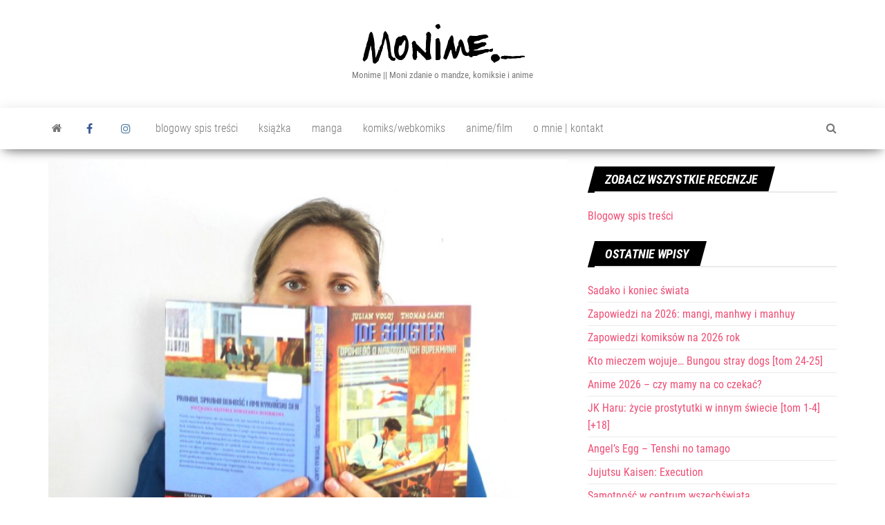

--- FILE ---
content_type: text/html; charset=UTF-8
request_url: https://www.monime.pl/joe-shuster-opowiesc-o-narodzinach-supermana/
body_size: 31480
content:
<!DOCTYPE html>
<html lang="pl-PL">
    <head>
		
<!-- Google tag (gtag.js) -->
<script async src="https://www.googletagmanager.com/gtag/js?id=G-97P37H83FY"></script>
<script>
  window.dataLayer = window.dataLayer || [];
  function gtag(){dataLayer.push(arguments);}
  gtag('js', new Date());

  gtag('config', 'G-97P37H83FY');
</script>

        <meta http-equiv="content-type" content="text/html; charset=UTF-8" />
        <meta http-equiv="X-UA-Compatible" content="IE=edge">
        <meta name="viewport" content="width=device-width, initial-scale=1">
        <link rel="pingback" href="https://www.monime.pl/xmlrpc.php" />
        <style id="kirki-css-vars">:root{}</style><meta name='robots' content='index, follow, max-image-preview:large, max-snippet:-1, max-video-preview:-1' />
	<style>img:is([sizes="auto" i], [sizes^="auto," i]) { contain-intrinsic-size: 3000px 1500px }</style>
	
	<!-- This site is optimized with the Yoast SEO plugin v26.7 - https://yoast.com/wordpress/plugins/seo/ -->
	<title>Joe Shuster. Opowieść o narodzinach Supermana -</title>
	<meta name="description" content="Joe Shuster. Opowieść o narodzinach Supermana to pozycja, która powinna znaleźć się na półce każdego fana komiksu, nie tylko tego zakochanego w Supermanie." />
	<link rel="canonical" href="https://www.monime.pl/joe-shuster-opowiesc-o-narodzinach-supermana/" />
	<meta property="og:locale" content="pl_PL" />
	<meta property="og:type" content="article" />
	<meta property="og:title" content="Joe Shuster. Opowieść o narodzinach Supermana -" />
	<meta property="og:description" content="Joe Shuster. Opowieść o narodzinach Supermana to pozycja, która powinna znaleźć się na półce każdego fana komiksu, nie tylko tego zakochanego w Supermanie." />
	<meta property="og:url" content="https://www.monime.pl/joe-shuster-opowiesc-o-narodzinach-supermana/" />
	<meta property="article:published_time" content="2019-04-18T12:36:29+00:00" />
	<meta property="article:modified_time" content="2019-07-04T20:52:36+00:00" />
	<meta property="og:image" content="https://www.monime.pl/wp-content/uploads/2019/04/joe-shuster.jpg" />
	<meta property="og:image:width" content="640" />
	<meta property="og:image:height" content="601" />
	<meta property="og:image:type" content="image/jpeg" />
	<meta name="author" content="Monika Kilijańska" />
	<meta name="twitter:card" content="summary_large_image" />
	<meta name="twitter:label1" content="Napisane przez" />
	<meta name="twitter:data1" content="Monika Kilijańska" />
	<meta name="twitter:label2" content="Szacowany czas czytania" />
	<meta name="twitter:data2" content="5 minut" />
	<script type="application/ld+json" class="yoast-schema-graph">{"@context":"https://schema.org","@graph":[{"@type":"Article","@id":"https://www.monime.pl/joe-shuster-opowiesc-o-narodzinach-supermana/#article","isPartOf":{"@id":"https://www.monime.pl/joe-shuster-opowiesc-o-narodzinach-supermana/"},"author":{"name":"Monika Kilijańska","@id":"https://www.monime.pl/#/schema/person/1c1d89271063e69bf67c5b4c033ff411"},"headline":"Joe Shuster. Opowieść o narodzinach Supermana","datePublished":"2019-04-18T12:36:29+00:00","dateModified":"2019-07-04T20:52:36+00:00","mainEntityOfPage":{"@id":"https://www.monime.pl/joe-shuster-opowiesc-o-narodzinach-supermana/"},"wordCount":1098,"commentCount":1,"image":{"@id":"https://www.monime.pl/joe-shuster-opowiesc-o-narodzinach-supermana/#primaryimage"},"thumbnailUrl":"https://www.monime.pl/wp-content/uploads/2019/04/joe-shuster.jpg","keywords":["biografia","super moce"],"articleSection":["komiks/webkomiks"],"inLanguage":"pl-PL","potentialAction":[{"@type":"CommentAction","name":"Comment","target":["https://www.monime.pl/joe-shuster-opowiesc-o-narodzinach-supermana/#respond"]}]},{"@type":"WebPage","@id":"https://www.monime.pl/joe-shuster-opowiesc-o-narodzinach-supermana/","url":"https://www.monime.pl/joe-shuster-opowiesc-o-narodzinach-supermana/","name":"Joe Shuster. Opowieść o narodzinach Supermana -","isPartOf":{"@id":"https://www.monime.pl/#website"},"primaryImageOfPage":{"@id":"https://www.monime.pl/joe-shuster-opowiesc-o-narodzinach-supermana/#primaryimage"},"image":{"@id":"https://www.monime.pl/joe-shuster-opowiesc-o-narodzinach-supermana/#primaryimage"},"thumbnailUrl":"https://www.monime.pl/wp-content/uploads/2019/04/joe-shuster.jpg","datePublished":"2019-04-18T12:36:29+00:00","dateModified":"2019-07-04T20:52:36+00:00","author":{"@id":"https://www.monime.pl/#/schema/person/1c1d89271063e69bf67c5b4c033ff411"},"description":"Joe Shuster. Opowieść o narodzinach Supermana to pozycja, która powinna znaleźć się na półce każdego fana komiksu, nie tylko tego zakochanego w Supermanie.","breadcrumb":{"@id":"https://www.monime.pl/joe-shuster-opowiesc-o-narodzinach-supermana/#breadcrumb"},"inLanguage":"pl-PL","potentialAction":[{"@type":"ReadAction","target":["https://www.monime.pl/joe-shuster-opowiesc-o-narodzinach-supermana/"]}]},{"@type":"ImageObject","inLanguage":"pl-PL","@id":"https://www.monime.pl/joe-shuster-opowiesc-o-narodzinach-supermana/#primaryimage","url":"https://www.monime.pl/wp-content/uploads/2019/04/joe-shuster.jpg","contentUrl":"https://www.monime.pl/wp-content/uploads/2019/04/joe-shuster.jpg","width":640,"height":601},{"@type":"BreadcrumbList","@id":"https://www.monime.pl/joe-shuster-opowiesc-o-narodzinach-supermana/#breadcrumb","itemListElement":[{"@type":"ListItem","position":1,"name":"Strona główna","item":"https://www.monime.pl/"},{"@type":"ListItem","position":2,"name":"Joe Shuster. Opowieść o narodzinach Supermana"}]},{"@type":"WebSite","@id":"https://www.monime.pl/#website","url":"https://www.monime.pl/","name":"","description":"Monime || Moni zdanie o mandze, komiksie i anime","potentialAction":[{"@type":"SearchAction","target":{"@type":"EntryPoint","urlTemplate":"https://www.monime.pl/?s={search_term_string}"},"query-input":{"@type":"PropertyValueSpecification","valueRequired":true,"valueName":"search_term_string"}}],"inLanguage":"pl-PL"},{"@type":"Person","@id":"https://www.monime.pl/#/schema/person/1c1d89271063e69bf67c5b4c033ff411","name":"Monika Kilijańska","image":{"@type":"ImageObject","inLanguage":"pl-PL","@id":"https://www.monime.pl/#/schema/person/image/","url":"https://secure.gravatar.com/avatar/98a454db952260bd8b4ab5ee0997c2b51f4916b23b2503787e86f16646b560f1?s=96&d=mm&r=g","contentUrl":"https://secure.gravatar.com/avatar/98a454db952260bd8b4ab5ee0997c2b51f4916b23b2503787e86f16646b560f1?s=96&d=mm&r=g","caption":"Monika Kilijańska"},"url":"https://www.monime.pl/author/admin2189/"}]}</script>
	<!-- / Yoast SEO plugin. -->


<link rel='dns-prefetch' href='//www.googletagmanager.com' />
<link rel='dns-prefetch' href='//fonts.googleapis.com' />
<link rel="alternate" type="application/rss+xml" title=" &raquo; Kanał z wpisami" href="https://www.monime.pl/feed/" />
<link rel="alternate" type="application/rss+xml" title=" &raquo; Kanał z komentarzami" href="https://www.monime.pl/comments/feed/" />
<style>[consent-id]:not(.rcb-content-blocker):not([consent-transaction-complete]):not([consent-visual-use-parent^="children:"]):not([consent-confirm]){opacity:0!important;}
.rcb-content-blocker+.rcb-content-blocker-children-fallback~*{display:none!important;}</style><link rel="alternate" type="application/rss+xml" title=" &raquo; Joe Shuster. Opowieść o narodzinach Supermana Kanał z komentarzami" href="https://www.monime.pl/joe-shuster-opowiesc-o-narodzinach-supermana/feed/" />
<script data-cfasync="false" type="text/javascript" src="https://www.monime.pl/wp-content/414bfd36d412e66808e45a85570cce3e/dist/1747745171.js?ver=975c5defe73b4b2fde03afbaa384a541" id="real-cookie-banner-vendor-real-cookie-banner-banner-js"></script>
<script type="application/json" data-skip-lazy-load="js-extra" data-skip-moving="true" data-no-defer nitro-exclude data-alt-type="application/ld+json" data-dont-merge data-wpmeteor-nooptimize="true" data-cfasync="false" id="af746fe756c9ab21291f3bc23d0f008f01-js-extra">{"slug":"real-cookie-banner","textDomain":"real-cookie-banner","version":"5.2.10","restUrl":"https:\/\/www.monime.pl\/wp-json\/real-cookie-banner\/v1\/","restNamespace":"real-cookie-banner\/v1","restPathObfuscateOffset":"2c191b746adc03f7","restRoot":"https:\/\/www.monime.pl\/wp-json\/","restQuery":{"_v":"5.2.10","_locale":"user"},"restNonce":"da501a6db5","restRecreateNonceEndpoint":"https:\/\/www.monime.pl\/wp-admin\/admin-ajax.php?action=rest-nonce","publicUrl":"https:\/\/www.monime.pl\/wp-content\/plugins\/real-cookie-banner\/public\/","chunkFolder":"dist","chunksLanguageFolder":"https:\/\/www.monime.pl\/wp-content\/languages\/mo-cache\/real-cookie-banner\/","chunks":{"chunk-config-tab-blocker.lite.js":["pl_PL-83d48f038e1cf6148175589160cda67e","pl_PL-e5c2f3318cd06f18a058318f5795a54b","pl_PL-76129424d1eb6744d17357561a128725","pl_PL-d3d8ada331df664d13fa407b77bc690b"],"chunk-config-tab-blocker.pro.js":["pl_PL-ddf5ae983675e7b6eec2afc2d53654a2","pl_PL-487d95eea292aab22c80aa3ae9be41f0","pl_PL-ab0e642081d4d0d660276c9cebfe9f5d","pl_PL-0f5f6074a855fa677e6086b82145bd50"],"chunk-config-tab-consent.lite.js":["pl_PL-3823d7521a3fc2857511061e0d660408"],"chunk-config-tab-consent.pro.js":["pl_PL-9cb9ecf8c1e8ce14036b5f3a5e19f098"],"chunk-config-tab-cookies.lite.js":["pl_PL-1a51b37d0ef409906245c7ed80d76040","pl_PL-e5c2f3318cd06f18a058318f5795a54b","pl_PL-76129424d1eb6744d17357561a128725"],"chunk-config-tab-cookies.pro.js":["pl_PL-572ee75deed92e7a74abba4b86604687","pl_PL-487d95eea292aab22c80aa3ae9be41f0","pl_PL-ab0e642081d4d0d660276c9cebfe9f5d"],"chunk-config-tab-dashboard.lite.js":["pl_PL-f843c51245ecd2b389746275b3da66b6"],"chunk-config-tab-dashboard.pro.js":["pl_PL-ae5ae8f925f0409361cfe395645ac077"],"chunk-config-tab-import.lite.js":["pl_PL-66df94240f04843e5a208823e466a850"],"chunk-config-tab-import.pro.js":["pl_PL-e5fee6b51986d4ff7a051d6f6a7b076a"],"chunk-config-tab-licensing.lite.js":["pl_PL-e01f803e4093b19d6787901b9591b5a6"],"chunk-config-tab-licensing.pro.js":["pl_PL-4918ea9704f47c2055904e4104d4ffba"],"chunk-config-tab-scanner.lite.js":["pl_PL-b10b39f1099ef599835c729334e38429"],"chunk-config-tab-scanner.pro.js":["pl_PL-752a1502ab4f0bebfa2ad50c68ef571f"],"chunk-config-tab-settings.lite.js":["pl_PL-37978e0b06b4eb18b16164a2d9c93a2c"],"chunk-config-tab-settings.pro.js":["pl_PL-e59d3dcc762e276255c8989fbd1f80e3"],"chunk-config-tab-tcf.lite.js":["pl_PL-4f658bdbf0aa370053460bc9e3cd1f69","pl_PL-e5c2f3318cd06f18a058318f5795a54b","pl_PL-d3d8ada331df664d13fa407b77bc690b"],"chunk-config-tab-tcf.pro.js":["pl_PL-e1e83d5b8a28f1f91f63b9de2a8b181a","pl_PL-487d95eea292aab22c80aa3ae9be41f0","pl_PL-0f5f6074a855fa677e6086b82145bd50"]},"others":{"customizeValuesBanner":"{\"layout\":{\"type\":\"dialog\",\"maxHeightEnabled\":true,\"maxHeight\":740,\"dialogMaxWidth\":530,\"dialogPosition\":\"middleCenter\",\"dialogMargin\":[0,0,0,0],\"bannerPosition\":\"bottom\",\"bannerMaxWidth\":1024,\"dialogBorderRadius\":3,\"borderRadius\":5,\"animationIn\":\"slideInUp\",\"animationInDuration\":500,\"animationInOnlyMobile\":true,\"animationOut\":\"none\",\"animationOutDuration\":500,\"animationOutOnlyMobile\":true,\"overlay\":true,\"overlayBg\":\"#000000\",\"overlayBgAlpha\":50,\"overlayBlur\":2},\"decision\":{\"acceptAll\":\"button\",\"acceptEssentials\":\"button\",\"showCloseIcon\":false,\"acceptIndividual\":\"link\",\"buttonOrder\":\"all,essential,save,individual\",\"showGroups\":false,\"groupsFirstView\":false,\"saveButton\":\"always\"},\"design\":{\"bg\":\"#ffffff\",\"textAlign\":\"center\",\"linkTextDecoration\":\"underline\",\"borderWidth\":0,\"borderColor\":\"#ffffff\",\"fontSize\":13,\"fontColor\":\"#2b2b2b\",\"fontInheritFamily\":true,\"fontFamily\":\"Arial, Helvetica, sans-serif\",\"fontWeight\":\"normal\",\"boxShadowEnabled\":true,\"boxShadowOffsetX\":0,\"boxShadowOffsetY\":5,\"boxShadowBlurRadius\":13,\"boxShadowSpreadRadius\":0,\"boxShadowColor\":\"#000000\",\"boxShadowColorAlpha\":20},\"headerDesign\":{\"inheritBg\":true,\"bg\":\"#f4f4f4\",\"inheritTextAlign\":true,\"textAlign\":\"center\",\"padding\":[17,20,15,20],\"logo\":\"\",\"logoRetina\":\"\",\"logoMaxHeight\":40,\"logoPosition\":\"left\",\"logoMargin\":[5,15,5,15],\"fontSize\":20,\"fontColor\":\"#2b2b2b\",\"fontInheritFamily\":true,\"fontFamily\":\"Arial, Helvetica, sans-serif\",\"fontWeight\":\"normal\",\"borderWidth\":1,\"borderColor\":\"#efefef\"},\"bodyDesign\":{\"padding\":[15,20,5,20],\"descriptionInheritFontSize\":true,\"descriptionFontSize\":13,\"dottedGroupsInheritFontSize\":true,\"dottedGroupsFontSize\":13,\"dottedGroupsBulletColor\":\"#15779b\",\"teachingsInheritTextAlign\":true,\"teachingsTextAlign\":\"center\",\"teachingsSeparatorActive\":true,\"teachingsSeparatorWidth\":50,\"teachingsSeparatorHeight\":1,\"teachingsSeparatorColor\":\"#15779b\",\"teachingsInheritFontSize\":false,\"teachingsFontSize\":12,\"teachingsInheritFontColor\":false,\"teachingsFontColor\":\"#757575\",\"accordionMargin\":[10,0,5,0],\"accordionPadding\":[5,10,5,10],\"accordionArrowType\":\"outlined\",\"accordionArrowColor\":\"#15779b\",\"accordionBg\":\"#ffffff\",\"accordionActiveBg\":\"#f9f9f9\",\"accordionHoverBg\":\"#efefef\",\"accordionBorderWidth\":1,\"accordionBorderColor\":\"#efefef\",\"accordionTitleFontSize\":12,\"accordionTitleFontColor\":\"#2b2b2b\",\"accordionTitleFontWeight\":\"normal\",\"accordionDescriptionMargin\":[5,0,0,0],\"accordionDescriptionFontSize\":12,\"accordionDescriptionFontColor\":\"#757575\",\"accordionDescriptionFontWeight\":\"normal\",\"acceptAllOneRowLayout\":false,\"acceptAllPadding\":[10,10,10,10],\"acceptAllBg\":\"#15779b\",\"acceptAllTextAlign\":\"center\",\"acceptAllFontSize\":18,\"acceptAllFontColor\":\"#ffffff\",\"acceptAllFontWeight\":\"normal\",\"acceptAllBorderWidth\":0,\"acceptAllBorderColor\":\"#000000\",\"acceptAllHoverBg\":\"#11607d\",\"acceptAllHoverFontColor\":\"#ffffff\",\"acceptAllHoverBorderColor\":\"#000000\",\"acceptEssentialsUseAcceptAll\":true,\"acceptEssentialsButtonType\":\"\",\"acceptEssentialsPadding\":[10,10,10,10],\"acceptEssentialsBg\":\"#efefef\",\"acceptEssentialsTextAlign\":\"center\",\"acceptEssentialsFontSize\":18,\"acceptEssentialsFontColor\":\"#0a0a0a\",\"acceptEssentialsFontWeight\":\"normal\",\"acceptEssentialsBorderWidth\":0,\"acceptEssentialsBorderColor\":\"#000000\",\"acceptEssentialsHoverBg\":\"#e8e8e8\",\"acceptEssentialsHoverFontColor\":\"#000000\",\"acceptEssentialsHoverBorderColor\":\"#000000\",\"acceptIndividualPadding\":[5,5,5,5],\"acceptIndividualBg\":\"#ffffff\",\"acceptIndividualTextAlign\":\"center\",\"acceptIndividualFontSize\":16,\"acceptIndividualFontColor\":\"#15779b\",\"acceptIndividualFontWeight\":\"normal\",\"acceptIndividualBorderWidth\":0,\"acceptIndividualBorderColor\":\"#000000\",\"acceptIndividualHoverBg\":\"#ffffff\",\"acceptIndividualHoverFontColor\":\"#11607d\",\"acceptIndividualHoverBorderColor\":\"#000000\"},\"footerDesign\":{\"poweredByLink\":true,\"inheritBg\":false,\"bg\":\"#fcfcfc\",\"inheritTextAlign\":true,\"textAlign\":\"center\",\"padding\":[10,20,15,20],\"fontSize\":14,\"fontColor\":\"#757474\",\"fontInheritFamily\":true,\"fontFamily\":\"Arial, Helvetica, sans-serif\",\"fontWeight\":\"normal\",\"hoverFontColor\":\"#2b2b2b\",\"borderWidth\":1,\"borderColor\":\"#efefef\",\"languageSwitcher\":\"flags\"},\"texts\":{\"headline\":\"Preferencje dot. prywatno\\u015bci\",\"description\":\"U\\u017cywamy plik\\u00f3w cookie i podobnych technologii na naszej witrynie i przetwarzamy dane osobowe u\\u017cytkownika (np. adres IP), na przyk\\u0142ad w celu personalizacji tre\\u015bci i reklam, integracji medi\\u00f3w od dostawc\\u00f3w zewn\\u0119trznych lub analizy ruchu na naszej witrynie. Przetwarzanie danych mo\\u017ce r\\u00f3wnie\\u017c odbywa\\u0107 si\\u0119 w wyniku ustawienia plik\\u00f3w cookie. Te dane s\\u0105 udost\\u0119pniane stronom trzecim, kt\\u00f3re wymieniamy w ustawieniach prywatno\\u015bci.<br \\\/><br \\\/>Przetwarzanie danych mo\\u017ce odbywa\\u0107 si\\u0119 za Pa\\u0144stwa zgod\\u0105 lub na podstawie uzasadnionego interesu, kt\\u00f3remu mo\\u017cna sprzeciwi\\u0107 si\\u0119 w ustawieniach prywatno\\u015bci. Maj\\u0105 Pa\\u0144stwo prawo do niewyra\\u017cenia zgody oraz do jej zmiany lub odwo\\u0142ania w p\\u00f3\\u017aniejszym czasie. Wi\\u0119cej informacji na temat wykorzystywania danych mo\\u017cna znale\\u017a\\u0107 w naszej {{privacyPolicy}}polityce prywatno\\u015bci{{\\\/privacyPolicy}}.\",\"acceptAll\":\"Akceptuj wszystko\",\"acceptEssentials\":\"Kontynuuj bez zgody\",\"acceptIndividual\":\"Ustaw indywidualne ustawienia prywatno\\u015bci\",\"poweredBy\":\"1\",\"dataProcessingInUnsafeCountries\":\"Niekt\\u00f3re us\\u0142ugi przetwarzaj\\u0105 dane osobowe w niezabezpieczonych pa\\u0144stwach trzecich. Wyra\\u017caj\\u0105c zgod\\u0119 na korzystanie z tych us\\u0142ug, wyra\\u017caj\\u0105 Pa\\u0144stwo r\\u00f3wnie\\u017c zgod\\u0119 na przetwarzanie swoich danych w tych niezabezpieczonych krajach trzecich zgodnie z {{legalBasis}}. Wi\\u0105\\u017ce si\\u0119 to z ryzykiem, \\u017ce dane u\\u017cytkownika b\\u0119d\\u0105 przetwarzane przez organy do cel\\u00f3w kontroli i monitorowania, by\\u0107 mo\\u017ce bez mo\\u017cliwo\\u015bci odwo\\u0142ania si\\u0119 na drodze prawnej.\",\"ageNoticeBanner\":\"Masz mniej ni\\u017c {{minAge}} lat? W takim przypadku nie mo\\u017cesz wyrazi\\u0107 zgody na us\\u0142ugi opcjonalne. Popro\\u015b rodzic\\u00f3w lub opiekun\\u00f3w prawnych, aby wyrazili zgod\\u0119 na te us\\u0142ugi razem z Tob\\u0105.\",\"ageNoticeBlocker\":\"Masz mniej ni\\u017c {{minAge}} lat? Niestety, nie mo\\u017cesz wyrazi\\u0107 zgody na korzystanie z tej us\\u0142ugi w celu ogl\\u0105dania tych tre\\u015bci. Popro\\u015b rodzic\\u00f3w lub opiekun\\u00f3w, aby wyrazili zgod\\u0119 na us\\u0142ug\\u0119 razem z Tob\\u0105!\",\"listServicesNotice\":\"Akceptuj\\u0105c wszystkie us\\u0142ugi, zezwalaj\\u0105 Pa\\u0144stwo na wczytanie {{services}}. Us\\u0142ugi te s\\u0105 podzielone na grupy {{serviceGroups}} zgodnie z ich przeznaczeniem (przynale\\u017cno\\u015b\\u0107 oznaczona liczbami w indeksie g\\u00f3rnym).\",\"listServicesLegitimateInterestNotice\":\"Dodatkowo {{services}} s\\u0105 wczytywane na podstawie uzasadnionego interesu.\",\"consentForwardingExternalHosts\":\"Pa\\u0144stwa zgoda ma r\\u00f3wnie\\u017c zastosowanie na {{websites}}.\",\"blockerHeadline\":\"{{name}} zablokowany z powodu ustawie\\u0144 prywatno\\u015bci\",\"blockerLinkShowMissing\":\"Poka\\u017c wszystkie us\\u0142ugi, na kt\\u00f3re jeszcze trzeba wyrazi\\u0107 zgod\\u0119\",\"blockerLoadButton\":\"Zaakceptuj us\\u0142ugi i wczytaj zawarto\\u015b\\u0107\",\"blockerAcceptInfo\":\"Wczytanie zablokowanej zawarto\\u015bci spowoduje dostosowanie ustawie\\u0144 prywatno\\u015bci. Tre\\u015bci z tej us\\u0142ugi nie b\\u0119d\\u0105 blokowane w przysz\\u0142o\\u015bci.\",\"stickyHistory\":\"Historia ustawie\\u0144 prywatno\\u015bci\",\"stickyRevoke\":\"Cofnij zgody\",\"stickyRevokeSuccessMessage\":\"Pomy\\u015blnie cofni\\u0119to zgod\\u0119 na us\\u0142ugi z plikami cookie i przetwarzanie danych osobowych. Strona zostanie teraz ponownie wczytana!\",\"stickyChange\":\"Zmie\\u0144 ustawienia prywatno\\u015bci\"},\"individualLayout\":{\"inheritDialogMaxWidth\":false,\"dialogMaxWidth\":970,\"inheritBannerMaxWidth\":true,\"bannerMaxWidth\":1980,\"descriptionTextAlign\":\"left\"},\"group\":{\"checkboxBg\":\"#f0f0f0\",\"checkboxBorderWidth\":1,\"checkboxBorderColor\":\"#d2d2d2\",\"checkboxActiveColor\":\"#ffffff\",\"checkboxActiveBg\":\"#15779b\",\"checkboxActiveBorderColor\":\"#11607d\",\"groupInheritBg\":true,\"groupBg\":\"#f4f4f4\",\"groupPadding\":[15,15,15,15],\"groupSpacing\":10,\"groupBorderRadius\":5,\"groupBorderWidth\":1,\"groupBorderColor\":\"#f4f4f4\",\"headlineFontSize\":16,\"headlineFontWeight\":\"normal\",\"headlineFontColor\":\"#2b2b2b\",\"descriptionFontSize\":14,\"descriptionFontColor\":\"#757575\",\"linkColor\":\"#757575\",\"linkHoverColor\":\"#2b2b2b\",\"detailsHideLessRelevant\":true},\"saveButton\":{\"useAcceptAll\":true,\"type\":\"button\",\"padding\":[10,10,10,10],\"bg\":\"#efefef\",\"textAlign\":\"center\",\"fontSize\":18,\"fontColor\":\"#0a0a0a\",\"fontWeight\":\"normal\",\"borderWidth\":0,\"borderColor\":\"#000000\",\"hoverBg\":\"#e8e8e8\",\"hoverFontColor\":\"#000000\",\"hoverBorderColor\":\"#000000\"},\"individualTexts\":{\"headline\":\"Indywidualne preferencje prywatno\\u015bci\",\"description\":\"U\\u017cywamy plik\\u00f3w cookie i podobnych technologii na naszej witrynie i przetwarzamy dane osobowe u\\u017cytkownika (np. adres IP), na przyk\\u0142ad w celu personalizacji tre\\u015bci i reklam, integracji medi\\u00f3w od dostawc\\u00f3w zewn\\u0119trznych lub analizy ruchu na naszej witrynie. Przetwarzanie danych mo\\u017ce r\\u00f3wnie\\u017c odbywa\\u0107 si\\u0119 w wyniku ustawienia plik\\u00f3w cookie. Te dane s\\u0105 udost\\u0119pniane stronom trzecim, kt\\u00f3re wymieniamy w ustawieniach prywatno\\u015bci.<br \\\/><br \\\/>Przetwarzanie danych mo\\u017ce odbywa\\u0107 si\\u0119 za Pa\\u0144stwa zgod\\u0105 lub na podstawie uzasadnionego interesu, kt\\u00f3remu mo\\u017cna sprzeciwi\\u0107 si\\u0119 w ustawieniach prywatno\\u015bci. Maj\\u0105 Pa\\u0144stwo prawo do niewyra\\u017cenia zgody oraz do jej zmiany lub odwo\\u0142ania w p\\u00f3\\u017aniejszym czasie. Wi\\u0119cej informacji na temat wykorzystywania danych mo\\u017cna znale\\u017a\\u0107 w naszej {{privacyPolicy}}polityce prywatno\\u015bci{{\\\/privacyPolicy}}.<br \\\/><br \\\/>Poni\\u017cej znajduje si\\u0119 przegl\\u0105d wszystkich us\\u0142ug u\\u017cywanych przez t\\u0119 witryn\\u0119. Mog\\u0105 Pa\\u0144stwo zapozna\\u0107 si\\u0119 ze szczeg\\u00f3\\u0142owymi informacjami na temat ka\\u017cdej us\\u0142ugi i wyrazi\\u0107 na nie zgod\\u0119 indywidualnie lub skorzysta\\u0107 z prawa do sprzeciwu.\",\"save\":\"Zapisz spersonalizowane wybory\",\"showMore\":\"Poka\\u017c informacje o us\\u0142udze\",\"hideMore\":\"Ukryj informacje o us\\u0142udze\",\"postamble\":\"\"},\"mobile\":{\"enabled\":true,\"maxHeight\":400,\"hideHeader\":false,\"alignment\":\"bottom\",\"scalePercent\":90,\"scalePercentVertical\":-50},\"sticky\":{\"enabled\":false,\"animationsEnabled\":true,\"alignment\":\"left\",\"bubbleBorderRadius\":50,\"icon\":\"fingerprint\",\"iconCustom\":\"\",\"iconCustomRetina\":\"\",\"iconSize\":30,\"iconColor\":\"#ffffff\",\"bubbleMargin\":[10,20,20,20],\"bubblePadding\":15,\"bubbleBg\":\"#15779b\",\"bubbleBorderWidth\":0,\"bubbleBorderColor\":\"#10556f\",\"boxShadowEnabled\":true,\"boxShadowOffsetX\":0,\"boxShadowOffsetY\":2,\"boxShadowBlurRadius\":5,\"boxShadowSpreadRadius\":1,\"boxShadowColor\":\"#105b77\",\"boxShadowColorAlpha\":40,\"bubbleHoverBg\":\"#ffffff\",\"bubbleHoverBorderColor\":\"#000000\",\"hoverIconColor\":\"#000000\",\"hoverIconCustom\":\"\",\"hoverIconCustomRetina\":\"\",\"menuFontSize\":16,\"menuBorderRadius\":5,\"menuItemSpacing\":10,\"menuItemPadding\":[5,10,5,10]},\"customCss\":{\"css\":\"\",\"antiAdBlocker\":\"y\"}}","isPro":false,"showProHints":false,"proUrl":"https:\/\/devowl.io\/go\/real-cookie-banner?source=rcb-lite","showLiteNotice":true,"frontend":{"groups":"[{\"id\":97,\"name\":\"Niezb\\u0119dny\",\"slug\":\"niezbedny\",\"description\":\"Us\\u0142ugi niezb\\u0119dne wymagane s\\u0105 do podstawowej funkcjonalno\\u015bci witryny. Obejmuj\\u0105 one wy\\u0142\\u0105cznie us\\u0142ugi potrzebne z technicznego punktu widzenia. Nie mo\\u017cna wnie\\u015b\\u0107 sprzeciwu wobec tych us\\u0142ug.\",\"isEssential\":true,\"isDefault\":true,\"items\":[{\"id\":13496,\"name\":\"Real Cookie Banner\",\"purpose\":\"Real Cookie Banner prosi odwiedzaj\\u0105cych witryn\\u0119 o zgod\\u0119 na ustawienie plik\\u00f3w cookie i przetwarzanie danych osobowych. W tym celu ka\\u017cdej osobie odwiedzaj\\u0105cej witryn\\u0119 przypisywany jest UUID (anonimowy identyfikator u\\u017cytkownika), kt\\u00f3ry jest wa\\u017cny do momentu wyga\\u015bni\\u0119cia pliku cookie w celu przechowywania zgody. Pliki cookie s\\u0105 u\\u017cywane do testowania, czy pliki cookie mog\\u0105 by\\u0107 ustawione, do przechowywania odniesienia do udokumentowanej zgody, do przechowywania, na kt\\u00f3re us\\u0142ugi, z kt\\u00f3rych grup us\\u0142ug odwiedzaj\\u0105cy wyrazi\\u0142 zgod\\u0119, oraz, je\\u015bli zgoda zosta\\u0142a uzyskana zgodnie z Transparency & Consent Framework (TCF), do przechowywania zgody w partnerach TCF, celach, celach specjalnych, funkcjach i funkcjach specjalnych. W ramach obowi\\u0105zku ujawnienia zgodnie z RODO zebrana zgoda jest w pe\\u0142ni udokumentowana. Obejmuje to, opr\\u00f3cz us\\u0142ug i grup us\\u0142ug, na kt\\u00f3re odwiedzaj\\u0105cy wyrazi\\u0142 zgod\\u0119, a je\\u015bli zgoda zosta\\u0142a uzyskana zgodnie ze standardem TCF, na kt\\u00f3rych partner\\u00f3w TCF, cele i funkcje odwiedzaj\\u0105cy wyrazi\\u0142 zgod\\u0119, wszystkie ustawienia baner\\u00f3w plik\\u00f3w cookie w momencie wyra\\u017cenia zgody, a tak\\u017ce okoliczno\\u015bci techniczne (np. rozmiar wy\\u015bwietlanego obszaru w momencie wyra\\u017cenia zgody) oraz interakcje u\\u017cytkownika (np. klikni\\u0119cia przycisk\\u00f3w), kt\\u00f3re doprowadzi\\u0142y do wyra\\u017cenia zgody. Zgoda jest zbierana jeden raz na ka\\u017cdy j\\u0119zyk.\",\"providerContact\":{\"phone\":\"\",\"email\":\"\",\"link\":\"\"},\"isProviderCurrentWebsite\":true,\"provider\":\"\",\"uniqueName\":\"\",\"isEmbeddingOnlyExternalResources\":false,\"legalBasis\":\"legal-requirement\",\"dataProcessingInCountries\":[],\"dataProcessingInCountriesSpecialTreatments\":[],\"technicalDefinitions\":[{\"type\":\"http\",\"name\":\"real_cookie_banner*\",\"host\":\".monime.pl\",\"duration\":365,\"durationUnit\":\"d\",\"isSessionDuration\":false,\"purpose\":\"Unikalny identyfikator zgody, ale nie osoby odwiedzaj\\u0105cej witryn\\u0119. Skr\\u00f3t rewizyjny dla ustawie\\u0144 banera plik\\u00f3w cookie (teksty, kolory, funkcje, grupy us\\u0142ug, us\\u0142ugi, blokady tre\\u015bci itp.) Identyfikatory us\\u0142ug i grup us\\u0142ug, na kt\\u00f3re wyra\\u017cono zgod\\u0119.\"},{\"type\":\"http\",\"name\":\"real_cookie_banner*-tcf\",\"host\":\".monime.pl\",\"duration\":365,\"durationUnit\":\"d\",\"isSessionDuration\":false,\"purpose\":\"Zgody gromadzone w ramach TCF przechowywane w formacie TC String, w tym dostawcy TCF, cele, cele specjalne, funkcje i funkcje specjalne.\"},{\"type\":\"http\",\"name\":\"real_cookie_banner*-gcm\",\"host\":\".monime.pl\",\"duration\":365,\"durationUnit\":\"d\",\"isSessionDuration\":false,\"purpose\":\"Zgody na typy (cele) zgody zebrane w ramach trybu zgody Google przechowywane dla wszystkich us\\u0142ug zgodnych z trybem zgody Google.\"},{\"type\":\"http\",\"name\":\"real_cookie_banner-test\",\"host\":\".monime.pl\",\"duration\":365,\"durationUnit\":\"d\",\"isSessionDuration\":false,\"purpose\":\"Plik cookie ustawiony w celu przetestowania funkcjonalno\\u015bci plik\\u00f3w cookie HTTP. Usuni\\u0119ty natychmiast po zako\\u0144czeniu testu.\"},{\"type\":\"local\",\"name\":\"real_cookie_banner*\",\"host\":\"https:\\\/\\\/www.monime.pl\",\"duration\":1,\"durationUnit\":\"d\",\"isSessionDuration\":false,\"purpose\":\"Unikalny identyfikator zgody, ale nie osoby odwiedzaj\\u0105cej witryn\\u0119. Skr\\u00f3t rewizyjny dla ustawie\\u0144 banera plik\\u00f3w cookie (teksty, kolory, funkcje, grupy us\\u0142ug, us\\u0142ugi, blokady tre\\u015bci itp.) Identyfikatory us\\u0142ug i grup us\\u0142ug, na kt\\u00f3re wyra\\u017cono zgod\\u0119. Jest przechowywany tylko do momentu udokumentowania zgody na serwerze witryny.\"},{\"type\":\"local\",\"name\":\"real_cookie_banner*-tcf\",\"host\":\"https:\\\/\\\/www.monime.pl\",\"duration\":1,\"durationUnit\":\"d\",\"isSessionDuration\":false,\"purpose\":\"Zgody zebrane w ramach TCF przechowywane w formacie TC String, w tym dostawcy TCF, cele, cele specjalne, funkcje i funkcje specjalne. Jest przechowywana tylko do momentu udokumentowania zgody na serwerze witryny.\"},{\"type\":\"local\",\"name\":\"real_cookie_banner*-gcm\",\"host\":\"https:\\\/\\\/www.monime.pl\",\"duration\":1,\"durationUnit\":\"d\",\"isSessionDuration\":false,\"purpose\":\"Zgody zebrane w ramach Google Consent Mode przechowywane w typach zg\\u00f3d (celach) dla wszystkich us\\u0142ug zgodnych z Google Consent Mode. Jest przechowywana tylko do momentu udokumentowania zgody na serwerze witryny.\"},{\"type\":\"local\",\"name\":\"real_cookie_banner-consent-queue*\",\"host\":\"https:\\\/\\\/www.monime.pl\",\"duration\":1,\"durationUnit\":\"d\",\"isSessionDuration\":false,\"purpose\":\"Lokalne buforowanie wyboru w banerze plik\\u00f3w cookie do czasu uzyskania zgody serwera; okresowe dokumentowanie lub pr\\u00f3ba prze\\u0142\\u0105czenia strony, je\\u015bli serwer jest niedost\\u0119pny lub przeci\\u0105\\u017cony.\"}],\"codeDynamics\":[],\"providerPrivacyPolicyUrl\":\"\",\"providerLegalNoticeUrl\":\"\",\"tagManagerOptInEventName\":\"\",\"tagManagerOptOutEventName\":\"\",\"googleConsentModeConsentTypes\":[],\"executePriority\":10,\"codeOptIn\":\"\",\"executeCodeOptInWhenNoTagManagerConsentIsGiven\":false,\"codeOptOut\":\"\",\"executeCodeOptOutWhenNoTagManagerConsentIsGiven\":false,\"deleteTechnicalDefinitionsAfterOptOut\":false,\"codeOnPageLoad\":\"\",\"presetId\":\"real-cookie-banner\"}]}]","links":[{"id":13495,"label":"Polityka prywatno\u015bci","pageType":"privacyPolicy","isExternalUrl":false,"pageId":383,"url":"https:\/\/www.monime.pl\/polityka-prywatnosci-monime-pl\/","hideCookieBanner":true,"isTargetBlank":true}],"websiteOperator":{"address":"","country":"PL","contactEmail":"base64-encoded:bW9uaW93aWVjQGdtYWlsLmNvbQ==","contactPhone":"","contactFormUrl":false},"blocker":[],"languageSwitcher":[],"predefinedDataProcessingInSafeCountriesLists":{"GDPR":["AT","BE","BG","HR","CY","CZ","DK","EE","FI","FR","DE","GR","HU","IE","IS","IT","LI","LV","LT","LU","MT","NL","NO","PL","PT","RO","SK","SI","ES","SE"],"DSG":["CH"],"GDPR+DSG":[],"ADEQUACY_EU":["AD","AR","CA","FO","GG","IL","IM","JP","JE","NZ","KR","CH","GB","UY","US"],"ADEQUACY_CH":["DE","AD","AR","AT","BE","BG","CA","CY","HR","DK","ES","EE","FI","FR","GI","GR","GG","HU","IM","FO","IE","IS","IL","IT","JE","LV","LI","LT","LU","MT","MC","NO","NZ","NL","PL","PT","CZ","RO","GB","SK","SI","SE","UY","US"]},"decisionCookieName":"real_cookie_banner-v:3_blog:1_path:8aefaa8","revisionHash":"e15104455cdf2ee806bcb22d3c803280","territorialLegalBasis":["gdpr-eprivacy"],"setCookiesViaManager":"none","isRespectDoNotTrack":false,"failedConsentDocumentationHandling":"essentials","isAcceptAllForBots":true,"isDataProcessingInUnsafeCountries":false,"isAgeNotice":true,"ageNoticeAgeLimit":16,"isListServicesNotice":true,"isBannerLessConsent":false,"isTcf":false,"isGcm":false,"isGcmListPurposes":false,"hasLazyData":false},"anonymousContentUrl":"https:\/\/www.monime.pl\/wp-content\/414bfd36d412e66808e45a85570cce3e\/dist\/","anonymousHash":"414bfd36d412e66808e45a85570cce3e","hasDynamicPreDecisions":false,"isLicensed":true,"isDevLicense":false,"multilingualSkipHTMLForTag":"","isCurrentlyInTranslationEditorPreview":false,"defaultLanguage":"","currentLanguage":"","activeLanguages":[],"context":"","iso3166OneAlpha2":{"AF":"Afganistan","AL":"Albania","DZ":"Algieria","AD":"Andora","AO":"Angola","AI":"Anguilla","AQ":"Antarktyda","AG":"Antigua i Barbuda","AN":"Antyle Holenderskie","SA":"Arabia Saudyjska","AR":"Argentyna","AM":"Armenia","AW":"Aruba","AU":"Australia","AT":"Austria","AZ":"Azerbejd\u017can","BS":"Bahamy","BH":"Bahrajn","BD":"Bangladesz","BB":"Barbados","BE":"Belgia","BZ":"Belize","BJ":"Benin","BM":"Bermudy","BT":"Bhutan","BY":"Bia\u0142oru\u015b","BO":"Boliwia","BW":"Botswana","BA":"Bo\u015bnia i Hercegowina","BR":"Brazylia","BN":"Brunei Darussalam","IO":"Brytyjskie Terytorium Oceanu Indyjskiego","BF":"Burkina Faso","BI":"Burundi","BG":"Bu\u0142garia","CL":"Chile","CN":"Chiny","HR":"Chorwacja","CW":"Cura\u00e7ao","CY":"Cypr","TD":"Czad","ME":"Czarnog\u00f3ra","CZ":"Czechy","UM":"Dalekie Wyspy Mniejsze Stan\u00f3w Zjednoczonych","DK":"Dania","DM":"Dominika","DO":"Dominikana","DJ":"D\u017cibuti","EG":"Egipt","EC":"Ekwador","ER":"Erytrea","EE":"Estonia","SZ":"Eswatini","ET":"Etiopia","FK":"Falklandy (Malwiny)","FJ":"Fid\u017ci","PH":"Filipiny","FI":"Finlandia","FR":"Francja","TF":"Francuskie Terytoria Po\u0142udniowe i Antarktyczne","GA":"Gabon","GM":"Gambia","GH":"Ghana","GI":"Gibraltar","GR":"Grecja","GD":"Grenada","GL":"Grenlandia","GE":"Gruzja","GU":"Guam","GG":"Guernsey","GY":"Gujana","GF":"Gujana Francuska","GP":"Gwadelupa","GT":"Gwatemala","GN":"Gwinea","GQ":"Gwinea R\u00f3wnikowa","GW":"Gwinea-Bissau","HT":"Haiti","ES":"Hiszpania","NL":"Holandia","HN":"Honduras","HK":"Hongkong","IN":"Indie","ID":"Indonezja","IQ":"Irak","IR":"Iran","IE":"Irlandia","IS":"Islandia","IL":"Izrael","JM":"Jamajka","JP":"Japonia","YE":"Jemen","JE":"Jersey","JO":"Jordania","KY":"Kajmany","KH":"Kambod\u017ca","CM":"Kamerun","CA":"Kanada","BQ":"Karaiby Holandia","QA":"Katar","KZ":"Kazachstan","KE":"Kenia","KG":"Kirgistan","KI":"Kiribati","CO":"Kolumbia","KM":"Komory","CG":"Kongo","CD":"Kongo, Republika Demokratyczna","KR":"Korea","KP":"Korea P\u00f3\u0142nocna","XK":"Kosowo","CR":"Kostaryka","CU":"Kuba","KW":"Kuwejt","LA":"Laos","LS":"Lesotho","LB":"Liban","LR":"Liberia","LY":"Libia","LI":"Liechtenstein","LT":"Litwa","LU":"Luksemburg","MK":"Macedonia","MG":"Madagaskar","YT":"Majotta","MO":"Makau","MW":"Malawi","MV":"Malediwy","MY":"Malezja","ML":"Mali","MT":"Malta","MP":"Mariany P\u00f3\u0142nocne","MA":"Maroko","MQ":"Martynika","MR":"Mauretania","MU":"Mauritius","MX":"Meksyk","FM":"Mikronezja","MC":"Monako","MN":"Mongolia","MS":"Montserrat","MZ":"Mozambik","MD":"Mo\u0142dawia","MM":"Myanmar (Burma)","NA":"Namibia","NR":"Nauru","NP":"Nepal","DE":"Niemcy","NE":"Niger","NG":"Nigeria","NI":"Nikaragua","NU":"Niue","NF":"Norfolk","NO":"Norwegia","NC":"Nowa Kaledonia","NZ":"Nowa Zelandia","PS":"Okupowane Terytorium Palestyny","OM":"Oman","PK":"Pakistan","PW":"Palau","PA":"Panama","PG":"Papua Nowa Gwinea","PY":"Paragwaj","PE":"Peru","PN":"Pitcairn","PF":"Polinezja Francuska","PL":"Polska","PR":"Portoryko","PT":"Portugalia","ZA":"Po\u0142udniowa Afryka","GS":"Po\u0142udniowa Georgia i Po\u0142udniowe Wyspy Sandwich","CV":"Republika Zielonego Przyl\u0105dka","CF":"Republika \u015arodkowoafryka\u0144ska","RE":"Reunion","RU":"Rosja","RO":"Rumunia","RW":"Rwanda","EH":"Sahara Zachodnia","KN":"Saint Kitts i Nevis","LC":"Saint Lucia","MF":"Saint Martin","PM":"Saint Pierre i Miquelon","VC":"Saint Vincent i Grenadyny","BL":"Saint-Barth\u00e9lemy","SV":"Salwador","WS":"Samoa","AS":"Samoa Ameryka\u0144skie","SM":"San Marino","SN":"Senegal","RS":"Serbia","SC":"Seszele","SL":"Sierra Leone","SG":"Singapur","SX":"Sint Maarten","SO":"Somalia","LK":"Sri Lanka","US":"Stany Zjednoczone","VA":"Stolica Apostolska (Watykan)","SD":"Sudan","SS":"Sudan Po\u0142udniowy","SR":"Surinam","SJ":"Svalbard i Jan Mayen","SY":"Syryjska Republika Arabska","CH":"Szwajcaria","SE":"Szwecja","SK":"S\u0142owacja","SI":"S\u0142owenia","TJ":"Tad\u017cykistan","TH":"Tajlandia","TW":"Tajwan","TZ":"Tanzania","TL":"Timor Wschodni","TG":"Togo","TK":"Tokelau","TO":"Tonga","TT":"Trynidad i Tobago","TN":"Tunezja","TR":"Turcja","TM":"Turkmenistan","TV":"Tuvalu","UG":"Uganda","UA":"Ukraina","UY":"Urugwaj","UZ":"Uzbekistan","VU":"Vanuatu","WF":"Wallis i Futuna","VE":"Wenezuela","GB":"Wielka Brytania","VN":"Wietnam","CI":"Wybrze\u017ce Ko\u015bci S\u0142oniowej","BV":"Wyspa Bouveta","CX":"Wyspa Bo\u017cego Narodzenia","IM":"Wyspa Man","AX":"Wyspy Alandzkie","CK":"Wyspy Cooka","VG":"Wyspy Dziewicze, Brytyjskie","VI":"Wyspy Dziewicze, Stany Zjednoczone","HM":"Wyspy Heard i McDonalda","CC":"Wyspy Kokosowe (Keelinga)","MH":"Wyspy Marshalla","FO":"Wyspy Owcze","SB":"Wyspy Salomona","TC":"Wyspy Turks i Caicos","ST":"Wyspy \u015aw. Tomasza i Ksi\u0105\u017c\u0119ca","HU":"W\u0119gry","IT":"W\u0142ochy","ZM":"Zambia","ZW":"Zimbabwe","AE":"Zjednoczone Emiraty Arabskie","LV":"\u0141otwa","SH":"\u015awi\u0119ta Helena"},"visualParentSelectors":{".et_pb_video_box":1,".et_pb_video_slider:has(>.et_pb_slider_carousel %s)":"self",".ast-oembed-container":1,".wpb_video_wrapper":1,".gdlr-core-pbf-background-wrap":1},"isPreventPreDecision":false,"isInvalidateImplicitUserConsent":false,"dependantVisibilityContainers":["[role=\"tabpanel\"]",".eael-tab-content-item",".wpcs_content_inner",".op3-contenttoggleitem-content",".op3-popoverlay-content",".pum-overlay","[data-elementor-type=\"popup\"]",".wp-block-ub-content-toggle-accordion-content-wrap",".w-popup-wrap",".oxy-lightbox_inner[data-inner-content=true]",".oxy-pro-accordion_body",".oxy-tab-content",".kt-accordion-panel",".vc_tta-panel-body",".mfp-hide","div[id^=\"tve_thrive_lightbox_\"]",".brxe-xpromodalnestable",".evcal_eventcard",".divioverlay",".et_pb_toggle_content"],"disableDeduplicateExceptions":[".et_pb_video_slider"],"bannerDesignVersion":12,"bannerI18n":{"showMore":"Poka\u017c wi\u0119cej","hideMore":"Ukryj","showLessRelevantDetails":"Poka\u017c wi\u0119cej szczeg\u00f3\u0142\u00f3w (%s)","hideLessRelevantDetails":"Ukryj wi\u0119cej szczeg\u00f3\u0142\u00f3w (%s)","other":"Inne","legalBasis":{"label":"U\u017cytkowanie na podstawie prawnej","consentPersonalData":"Zgoda na przetwarzanie danych osobowych","consentStorage":"Zgoda na przechowywanie lub uzyskiwanie dost\u0119pu do informacji na urz\u0105dzeniu ko\u0144cowym u\u017cytkownika","legitimateInterestPersonalData":"Uzasadniony interes przetwarzania danych osobowych","legitimateInterestStorage":"\u015awiadczenie wyra\u017anie \u017c\u0105danej us\u0142ugi cyfrowej w celu przechowywania lub uzyskiwania dost\u0119pu do informacji na urz\u0105dzeniu ko\u0144cowym u\u017cytkownika","legalRequirementPersonalData":"Zgodno\u015b\u0107 z prawnym obowi\u0105zkiem przetwarzania danych osobowych"},"territorialLegalBasisArticles":{"gdpr-eprivacy":{"dataProcessingInUnsafeCountries":"Art. 49 ust. 1 lit. a) RODO"},"dsg-switzerland":{"dataProcessingInUnsafeCountries":"Art. 17 ust. 1 lit. a) DSG (Szwajcaria)"}},"legitimateInterest":"Uzasadniony interes","consent":"Zgoda","crawlerLinkAlert":"Rozpoznali\u015bmy, \u017ce jeste\u015b crawlerem\/botem. Tylko osoby fizyczne musz\u0105 wyrazi\u0107 zgod\u0119 na pliki cookie i przetwarzanie danych osobowych. W zwi\u0105zku z tym link nie spe\u0142nia \u017cadnej funkcji.","technicalCookieDefinitions":"Techniczne definicje plik\u00f3w cookie","technicalCookieName":"Techniczna nazwa pliku cookie","usesCookies":"U\u017cywa plik\u00f3w cookie","cookieRefresh":"Od\u015bwie\u017canie plik\u00f3w cookie","usesNonCookieAccess":"Wykorzystuje informacje podobne do plik\u00f3w cookie (LocalStorage, SessionStorage, IndexDB itp.)","host":"Host","duration":"Czas trwania","noExpiration":"Nie wygasa","type":"Typ","purpose":"Cel","purposes":"Cele","headerTitlePrivacyPolicyHistory":"Historia ustawie\u0144 prywatno\u015bci","skipToConsentChoices":"Przejd\u017a do opcji wyra\u017cania zgody","historyLabel":"Poka\u017c zgod\u0119 od","historyItemLoadError":"Odczytanie zgody nie powiod\u0142o si\u0119. Prosz\u0119 spr\u00f3bowa\u0107 ponownie p\u00f3\u017aniej!","historySelectNone":"Nie wyra\u017cono jeszcze zgody","provider":"Dostawca","providerContactPhone":"Telefon","providerContactEmail":"E-mail","providerContactLink":"Formularz kontaktowy","providerPrivacyPolicyUrl":"Polityka prywatno\u015bci","providerLegalNoticeUrl":"Zastrze\u017cenia prawne","nonStandard":"Niestandardowe przetwarzanie danych","nonStandardDesc":"Niekt\u00f3re us\u0142ugi ustawiaj\u0105 pliki cookie i\/lub przetwarzaj\u0105 dane osobowe bez przestrzegania standard\u00f3w komunikacji zgody. Us\u0142ugi te s\u0105 podzielone na kilka grup. Tak zwane \"us\u0142ugi niezb\u0119dne\" s\u0105 wykorzystywane na podstawie uzasadnionego interesu i nie mo\u017cna z nich zrezygnowa\u0107 (sprzeciw mo\u017ce wymaga\u0107 przes\u0142ania wiadomo\u015bci e-mail lub listu zgodnie z polityk\u0105 prywatno\u015bci), podczas gdy wszystkie inne us\u0142ugi s\u0105 wykorzystywane wy\u0142\u0105cznie po wyra\u017ceniu zgody.","dataProcessingInThirdCountries":"Przetwarzanie danych w pa\u0144stwach trzecich","safetyMechanisms":{"label":"Mechanizmy bezpiecze\u0144stwa dla transmisji danych","standardContractualClauses":"Standardowe klauzule umowne","adequacyDecision":"Decyzja o adekwatno\u015bci","eu":"UE","switzerland":"Szwajcaria","bindingCorporateRules":"Wi\u0105\u017c\u0105ce regu\u0142y korporacyjne","contractualGuaranteeSccSubprocessors":"Gwarancja umowna dla standardowych klauzul umownych z podwykonawcami przetwarzania"},"durationUnit":{"n1":{"s":"sekunda","m":"minuta","h":"godzina","d":"dzie\u0144","mo":"miesi\u0105c","y":"rok"},"nx":{"s":"sekundy","m":"minuty","h":"godziny","d":"dni","mo":"miesi\u0105ce","y":"lata"}},"close":"Zamknij","closeWithoutSaving":"Zamknij bez zapisywania","yes":"Tak","no":"Nie","unknown":"Nieznany","none":"Brak","noLicense":"Brak aktywowanej licencji - nie do u\u017cytku produkcyjnego!","devLicense":"Licencja na produkt nie do u\u017cytku produkcyjnego!","devLicenseLearnMore":"Wi\u0119cej informacji","devLicenseLink":"https:\/\/devowl.io\/knowledge-base\/license-installation-type\/","andSeparator":" i ","deprecated":{"appropriateSafeguard":"Odpowiednie zabezpieczenie","dataProcessingInUnsafeCountries":"Przetwarzanie danych w niebezpiecznych krajach trzecich","legalRequirement":"Zgodno\u015b\u0107 z obowi\u0105zkiem prawnym"}},"pageRequestUuid4":"a530d2cad-fc51-4807-81fa-9f2ff8e58c3c","pageByIdUrl":"https:\/\/www.monime.pl?page_id","pluginUrl":"https:\/\/devowl.io\/wordpress-real-cookie-banner\/"}}</script><script data-skip-lazy-load="js-extra" data-skip-moving="true" data-no-defer nitro-exclude data-alt-type="application/ld+json" data-dont-merge data-wpmeteor-nooptimize="true" data-cfasync="false" id="af746fe756c9ab21291f3bc23d0f008f02-js-extra">
(()=>{var x=function (a,b){return-1<["codeOptIn","codeOptOut","codeOnPageLoad","contactEmail"].indexOf(a)&&"string"==typeof b&&b.startsWith("base64-encoded:")?window.atob(b.substr(15)):b},t=(e,t)=>new Proxy(e,{get:(e,n)=>{let r=Reflect.get(e,n);return n===t&&"string"==typeof r&&(r=JSON.parse(r,x),Reflect.set(e,n,r)),r}}),n=JSON.parse(document.getElementById("af746fe756c9ab21291f3bc23d0f008f01-js-extra").innerHTML,x);window.Proxy?n.others.frontend=t(n.others.frontend,"groups"):n.others.frontend.groups=JSON.parse(n.others.frontend.groups,x);window.Proxy?n.others=t(n.others,"customizeValuesBanner"):n.others.customizeValuesBanner=JSON.parse(n.others.customizeValuesBanner,x);;window.realCookieBanner=n;window[Math.random().toString(36)]=n;
})();
</script><script data-cfasync="false" type="text/javascript" id="real-cookie-banner-banner-js-before">
/* <![CDATA[ */
((a,b)=>{a[b]||(a[b]={unblockSync:()=>undefined},["consentSync"].forEach(c=>a[b][c]=()=>({cookie:null,consentGiven:!1,cookieOptIn:!0})),["consent","consentAll","unblock"].forEach(c=>a[b][c]=(...d)=>new Promise(e=>a.addEventListener(b,()=>{a[b][c](...d).then(e)},{once:!0}))))})(window,"consentApi");
/* ]]> */
</script>
<script data-cfasync="false" type="text/javascript" src="https://www.monime.pl/wp-content/414bfd36d412e66808e45a85570cce3e/dist/1402257152.js?ver=64a64f3ab0d5ab261ad8ca6eebf70126" id="real-cookie-banner-banner-js"></script>
<link rel='stylesheet' id='animate-css-css' href='https://www.monime.pl/wp-content/plugins/real-cookie-banner/public/lib/animate.css/animate.min.css?ver=4.1.1' type='text/css' media='all' />
<script type="text/javascript">
/* <![CDATA[ */
window._wpemojiSettings = {"baseUrl":"https:\/\/s.w.org\/images\/core\/emoji\/16.0.1\/72x72\/","ext":".png","svgUrl":"https:\/\/s.w.org\/images\/core\/emoji\/16.0.1\/svg\/","svgExt":".svg","source":{"concatemoji":"https:\/\/www.monime.pl\/wp-includes\/js\/wp-emoji-release.min.js?ver=6.8.3"}};
/*! This file is auto-generated */
!function(s,n){var o,i,e;function c(e){try{var t={supportTests:e,timestamp:(new Date).valueOf()};sessionStorage.setItem(o,JSON.stringify(t))}catch(e){}}function p(e,t,n){e.clearRect(0,0,e.canvas.width,e.canvas.height),e.fillText(t,0,0);var t=new Uint32Array(e.getImageData(0,0,e.canvas.width,e.canvas.height).data),a=(e.clearRect(0,0,e.canvas.width,e.canvas.height),e.fillText(n,0,0),new Uint32Array(e.getImageData(0,0,e.canvas.width,e.canvas.height).data));return t.every(function(e,t){return e===a[t]})}function u(e,t){e.clearRect(0,0,e.canvas.width,e.canvas.height),e.fillText(t,0,0);for(var n=e.getImageData(16,16,1,1),a=0;a<n.data.length;a++)if(0!==n.data[a])return!1;return!0}function f(e,t,n,a){switch(t){case"flag":return n(e,"\ud83c\udff3\ufe0f\u200d\u26a7\ufe0f","\ud83c\udff3\ufe0f\u200b\u26a7\ufe0f")?!1:!n(e,"\ud83c\udde8\ud83c\uddf6","\ud83c\udde8\u200b\ud83c\uddf6")&&!n(e,"\ud83c\udff4\udb40\udc67\udb40\udc62\udb40\udc65\udb40\udc6e\udb40\udc67\udb40\udc7f","\ud83c\udff4\u200b\udb40\udc67\u200b\udb40\udc62\u200b\udb40\udc65\u200b\udb40\udc6e\u200b\udb40\udc67\u200b\udb40\udc7f");case"emoji":return!a(e,"\ud83e\udedf")}return!1}function g(e,t,n,a){var r="undefined"!=typeof WorkerGlobalScope&&self instanceof WorkerGlobalScope?new OffscreenCanvas(300,150):s.createElement("canvas"),o=r.getContext("2d",{willReadFrequently:!0}),i=(o.textBaseline="top",o.font="600 32px Arial",{});return e.forEach(function(e){i[e]=t(o,e,n,a)}),i}function t(e){var t=s.createElement("script");t.src=e,t.defer=!0,s.head.appendChild(t)}"undefined"!=typeof Promise&&(o="wpEmojiSettingsSupports",i=["flag","emoji"],n.supports={everything:!0,everythingExceptFlag:!0},e=new Promise(function(e){s.addEventListener("DOMContentLoaded",e,{once:!0})}),new Promise(function(t){var n=function(){try{var e=JSON.parse(sessionStorage.getItem(o));if("object"==typeof e&&"number"==typeof e.timestamp&&(new Date).valueOf()<e.timestamp+604800&&"object"==typeof e.supportTests)return e.supportTests}catch(e){}return null}();if(!n){if("undefined"!=typeof Worker&&"undefined"!=typeof OffscreenCanvas&&"undefined"!=typeof URL&&URL.createObjectURL&&"undefined"!=typeof Blob)try{var e="postMessage("+g.toString()+"("+[JSON.stringify(i),f.toString(),p.toString(),u.toString()].join(",")+"));",a=new Blob([e],{type:"text/javascript"}),r=new Worker(URL.createObjectURL(a),{name:"wpTestEmojiSupports"});return void(r.onmessage=function(e){c(n=e.data),r.terminate(),t(n)})}catch(e){}c(n=g(i,f,p,u))}t(n)}).then(function(e){for(var t in e)n.supports[t]=e[t],n.supports.everything=n.supports.everything&&n.supports[t],"flag"!==t&&(n.supports.everythingExceptFlag=n.supports.everythingExceptFlag&&n.supports[t]);n.supports.everythingExceptFlag=n.supports.everythingExceptFlag&&!n.supports.flag,n.DOMReady=!1,n.readyCallback=function(){n.DOMReady=!0}}).then(function(){return e}).then(function(){var e;n.supports.everything||(n.readyCallback(),(e=n.source||{}).concatemoji?t(e.concatemoji):e.wpemoji&&e.twemoji&&(t(e.twemoji),t(e.wpemoji)))}))}((window,document),window._wpemojiSettings);
/* ]]> */
</script>
<style id='wp-emoji-styles-inline-css' type='text/css'>

	img.wp-smiley, img.emoji {
		display: inline !important;
		border: none !important;
		box-shadow: none !important;
		height: 1em !important;
		width: 1em !important;
		margin: 0 0.07em !important;
		vertical-align: -0.1em !important;
		background: none !important;
		padding: 0 !important;
	}
</style>
<link rel='stylesheet' id='wp-block-library-css' href='https://www.monime.pl/wp-includes/css/dist/block-library/style.min.css?ver=6.8.3' type='text/css' media='all' />
<style id='classic-theme-styles-inline-css' type='text/css'>
/*! This file is auto-generated */
.wp-block-button__link{color:#fff;background-color:#32373c;border-radius:9999px;box-shadow:none;text-decoration:none;padding:calc(.667em + 2px) calc(1.333em + 2px);font-size:1.125em}.wp-block-file__button{background:#32373c;color:#fff;text-decoration:none}
</style>
<style id='global-styles-inline-css' type='text/css'>
:root{--wp--preset--aspect-ratio--square: 1;--wp--preset--aspect-ratio--4-3: 4/3;--wp--preset--aspect-ratio--3-4: 3/4;--wp--preset--aspect-ratio--3-2: 3/2;--wp--preset--aspect-ratio--2-3: 2/3;--wp--preset--aspect-ratio--16-9: 16/9;--wp--preset--aspect-ratio--9-16: 9/16;--wp--preset--color--black: #000000;--wp--preset--color--cyan-bluish-gray: #abb8c3;--wp--preset--color--white: #ffffff;--wp--preset--color--pale-pink: #f78da7;--wp--preset--color--vivid-red: #cf2e2e;--wp--preset--color--luminous-vivid-orange: #ff6900;--wp--preset--color--luminous-vivid-amber: #fcb900;--wp--preset--color--light-green-cyan: #7bdcb5;--wp--preset--color--vivid-green-cyan: #00d084;--wp--preset--color--pale-cyan-blue: #8ed1fc;--wp--preset--color--vivid-cyan-blue: #0693e3;--wp--preset--color--vivid-purple: #9b51e0;--wp--preset--gradient--vivid-cyan-blue-to-vivid-purple: linear-gradient(135deg,rgba(6,147,227,1) 0%,rgb(155,81,224) 100%);--wp--preset--gradient--light-green-cyan-to-vivid-green-cyan: linear-gradient(135deg,rgb(122,220,180) 0%,rgb(0,208,130) 100%);--wp--preset--gradient--luminous-vivid-amber-to-luminous-vivid-orange: linear-gradient(135deg,rgba(252,185,0,1) 0%,rgba(255,105,0,1) 100%);--wp--preset--gradient--luminous-vivid-orange-to-vivid-red: linear-gradient(135deg,rgba(255,105,0,1) 0%,rgb(207,46,46) 100%);--wp--preset--gradient--very-light-gray-to-cyan-bluish-gray: linear-gradient(135deg,rgb(238,238,238) 0%,rgb(169,184,195) 100%);--wp--preset--gradient--cool-to-warm-spectrum: linear-gradient(135deg,rgb(74,234,220) 0%,rgb(151,120,209) 20%,rgb(207,42,186) 40%,rgb(238,44,130) 60%,rgb(251,105,98) 80%,rgb(254,248,76) 100%);--wp--preset--gradient--blush-light-purple: linear-gradient(135deg,rgb(255,206,236) 0%,rgb(152,150,240) 100%);--wp--preset--gradient--blush-bordeaux: linear-gradient(135deg,rgb(254,205,165) 0%,rgb(254,45,45) 50%,rgb(107,0,62) 100%);--wp--preset--gradient--luminous-dusk: linear-gradient(135deg,rgb(255,203,112) 0%,rgb(199,81,192) 50%,rgb(65,88,208) 100%);--wp--preset--gradient--pale-ocean: linear-gradient(135deg,rgb(255,245,203) 0%,rgb(182,227,212) 50%,rgb(51,167,181) 100%);--wp--preset--gradient--electric-grass: linear-gradient(135deg,rgb(202,248,128) 0%,rgb(113,206,126) 100%);--wp--preset--gradient--midnight: linear-gradient(135deg,rgb(2,3,129) 0%,rgb(40,116,252) 100%);--wp--preset--font-size--small: 13px;--wp--preset--font-size--medium: 20px;--wp--preset--font-size--large: 36px;--wp--preset--font-size--x-large: 42px;--wp--preset--spacing--20: 0.44rem;--wp--preset--spacing--30: 0.67rem;--wp--preset--spacing--40: 1rem;--wp--preset--spacing--50: 1.5rem;--wp--preset--spacing--60: 2.25rem;--wp--preset--spacing--70: 3.38rem;--wp--preset--spacing--80: 5.06rem;--wp--preset--shadow--natural: 6px 6px 9px rgba(0, 0, 0, 0.2);--wp--preset--shadow--deep: 12px 12px 50px rgba(0, 0, 0, 0.4);--wp--preset--shadow--sharp: 6px 6px 0px rgba(0, 0, 0, 0.2);--wp--preset--shadow--outlined: 6px 6px 0px -3px rgba(255, 255, 255, 1), 6px 6px rgba(0, 0, 0, 1);--wp--preset--shadow--crisp: 6px 6px 0px rgba(0, 0, 0, 1);}:where(.is-layout-flex){gap: 0.5em;}:where(.is-layout-grid){gap: 0.5em;}body .is-layout-flex{display: flex;}.is-layout-flex{flex-wrap: wrap;align-items: center;}.is-layout-flex > :is(*, div){margin: 0;}body .is-layout-grid{display: grid;}.is-layout-grid > :is(*, div){margin: 0;}:where(.wp-block-columns.is-layout-flex){gap: 2em;}:where(.wp-block-columns.is-layout-grid){gap: 2em;}:where(.wp-block-post-template.is-layout-flex){gap: 1.25em;}:where(.wp-block-post-template.is-layout-grid){gap: 1.25em;}.has-black-color{color: var(--wp--preset--color--black) !important;}.has-cyan-bluish-gray-color{color: var(--wp--preset--color--cyan-bluish-gray) !important;}.has-white-color{color: var(--wp--preset--color--white) !important;}.has-pale-pink-color{color: var(--wp--preset--color--pale-pink) !important;}.has-vivid-red-color{color: var(--wp--preset--color--vivid-red) !important;}.has-luminous-vivid-orange-color{color: var(--wp--preset--color--luminous-vivid-orange) !important;}.has-luminous-vivid-amber-color{color: var(--wp--preset--color--luminous-vivid-amber) !important;}.has-light-green-cyan-color{color: var(--wp--preset--color--light-green-cyan) !important;}.has-vivid-green-cyan-color{color: var(--wp--preset--color--vivid-green-cyan) !important;}.has-pale-cyan-blue-color{color: var(--wp--preset--color--pale-cyan-blue) !important;}.has-vivid-cyan-blue-color{color: var(--wp--preset--color--vivid-cyan-blue) !important;}.has-vivid-purple-color{color: var(--wp--preset--color--vivid-purple) !important;}.has-black-background-color{background-color: var(--wp--preset--color--black) !important;}.has-cyan-bluish-gray-background-color{background-color: var(--wp--preset--color--cyan-bluish-gray) !important;}.has-white-background-color{background-color: var(--wp--preset--color--white) !important;}.has-pale-pink-background-color{background-color: var(--wp--preset--color--pale-pink) !important;}.has-vivid-red-background-color{background-color: var(--wp--preset--color--vivid-red) !important;}.has-luminous-vivid-orange-background-color{background-color: var(--wp--preset--color--luminous-vivid-orange) !important;}.has-luminous-vivid-amber-background-color{background-color: var(--wp--preset--color--luminous-vivid-amber) !important;}.has-light-green-cyan-background-color{background-color: var(--wp--preset--color--light-green-cyan) !important;}.has-vivid-green-cyan-background-color{background-color: var(--wp--preset--color--vivid-green-cyan) !important;}.has-pale-cyan-blue-background-color{background-color: var(--wp--preset--color--pale-cyan-blue) !important;}.has-vivid-cyan-blue-background-color{background-color: var(--wp--preset--color--vivid-cyan-blue) !important;}.has-vivid-purple-background-color{background-color: var(--wp--preset--color--vivid-purple) !important;}.has-black-border-color{border-color: var(--wp--preset--color--black) !important;}.has-cyan-bluish-gray-border-color{border-color: var(--wp--preset--color--cyan-bluish-gray) !important;}.has-white-border-color{border-color: var(--wp--preset--color--white) !important;}.has-pale-pink-border-color{border-color: var(--wp--preset--color--pale-pink) !important;}.has-vivid-red-border-color{border-color: var(--wp--preset--color--vivid-red) !important;}.has-luminous-vivid-orange-border-color{border-color: var(--wp--preset--color--luminous-vivid-orange) !important;}.has-luminous-vivid-amber-border-color{border-color: var(--wp--preset--color--luminous-vivid-amber) !important;}.has-light-green-cyan-border-color{border-color: var(--wp--preset--color--light-green-cyan) !important;}.has-vivid-green-cyan-border-color{border-color: var(--wp--preset--color--vivid-green-cyan) !important;}.has-pale-cyan-blue-border-color{border-color: var(--wp--preset--color--pale-cyan-blue) !important;}.has-vivid-cyan-blue-border-color{border-color: var(--wp--preset--color--vivid-cyan-blue) !important;}.has-vivid-purple-border-color{border-color: var(--wp--preset--color--vivid-purple) !important;}.has-vivid-cyan-blue-to-vivid-purple-gradient-background{background: var(--wp--preset--gradient--vivid-cyan-blue-to-vivid-purple) !important;}.has-light-green-cyan-to-vivid-green-cyan-gradient-background{background: var(--wp--preset--gradient--light-green-cyan-to-vivid-green-cyan) !important;}.has-luminous-vivid-amber-to-luminous-vivid-orange-gradient-background{background: var(--wp--preset--gradient--luminous-vivid-amber-to-luminous-vivid-orange) !important;}.has-luminous-vivid-orange-to-vivid-red-gradient-background{background: var(--wp--preset--gradient--luminous-vivid-orange-to-vivid-red) !important;}.has-very-light-gray-to-cyan-bluish-gray-gradient-background{background: var(--wp--preset--gradient--very-light-gray-to-cyan-bluish-gray) !important;}.has-cool-to-warm-spectrum-gradient-background{background: var(--wp--preset--gradient--cool-to-warm-spectrum) !important;}.has-blush-light-purple-gradient-background{background: var(--wp--preset--gradient--blush-light-purple) !important;}.has-blush-bordeaux-gradient-background{background: var(--wp--preset--gradient--blush-bordeaux) !important;}.has-luminous-dusk-gradient-background{background: var(--wp--preset--gradient--luminous-dusk) !important;}.has-pale-ocean-gradient-background{background: var(--wp--preset--gradient--pale-ocean) !important;}.has-electric-grass-gradient-background{background: var(--wp--preset--gradient--electric-grass) !important;}.has-midnight-gradient-background{background: var(--wp--preset--gradient--midnight) !important;}.has-small-font-size{font-size: var(--wp--preset--font-size--small) !important;}.has-medium-font-size{font-size: var(--wp--preset--font-size--medium) !important;}.has-large-font-size{font-size: var(--wp--preset--font-size--large) !important;}.has-x-large-font-size{font-size: var(--wp--preset--font-size--x-large) !important;}
:where(.wp-block-post-template.is-layout-flex){gap: 1.25em;}:where(.wp-block-post-template.is-layout-grid){gap: 1.25em;}
:where(.wp-block-columns.is-layout-flex){gap: 2em;}:where(.wp-block-columns.is-layout-grid){gap: 2em;}
:root :where(.wp-block-pullquote){font-size: 1.5em;line-height: 1.6;}
</style>
<link rel='stylesheet' id='envo-magazine-pro-css-css' href='https://www.monime.pl/wp-content/plugins/envo-magazine-pro/css/style.css?ver=1.5.2' type='text/css' media='all' />
<link rel='stylesheet' id='simple-spoiler-style-css' href='https://www.monime.pl/wp-content/plugins/simple-spoiler/css/simple-spoiler.min.css?ver=1.5' type='text/css' media='all' />
<link rel='stylesheet' id='bootstrap-css' href='https://www.monime.pl/wp-content/themes/envo-magazine/css/bootstrap.css?ver=3.3.7' type='text/css' media='all' />
<link rel='stylesheet' id='envo-magazine-stylesheet-css' href='https://www.monime.pl/wp-content/themes/envo-magazine/style.css?ver=1.3.12' type='text/css' media='all' />
<link rel='stylesheet' id='font-awesome-css' href='https://www.monime.pl/wp-content/themes/envo-magazine/css/font-awesome.min.css?ver=4.7.0' type='text/css' media='all' />
<link rel='stylesheet' id='kirki-styles-envo_magazine_pro-css' href='https://www.monime.pl/wp-content/plugins/envo-magazine-pro/include/assets/css/kirki-styles.css?ver=3.0.33' type='text/css' media='all' />
<style id='kirki-styles-envo_magazine_pro-inline-css' type='text/css'>
.site-heading .site-title a, site-heading .site-title a:hover{font-family:"Roboto Condensed", Helvetica, Arial, sans-serif;font-size:22px;font-weight:400;letter-spacing:0px;text-transform:none;color:#000;}.site-heading p.site-description{font-family:"Roboto Condensed", Helvetica, Arial, sans-serif;font-size:13px;font-weight:400;letter-spacing:0px;text-transform:none;color:#777777;}.site-header{background-color:#fff;}#site-navigation, #site-navigation .dropdown-menu, #site-navigation.shrink, .transparent-header #site-navigation.shrink{background-color:#fff;}#site-navigation, #site-navigation .navbar-nav > li > a, #site-navigation .dropdown-menu > li > a{font-family:"Roboto Condensed", Helvetica, Arial, sans-serif;font-size:16px;font-weight:300;letter-spacing:0px;text-transform:none;color:#777777;}.navbar li.fa:before{color:#777777;}#site-navigation li a:before, .nav > li.active > a:after, .current-page-parent:after{background-color:#777777;}#site-navigation .navbar-nav > li > a:hover, #site-navigation .dropdown-menu > li > a:hover, #site-navigation .navbar-nav li:hover.fa:before{color:#fff;}#site-navigation .navbar-nav > li > a:hover, #site-navigation .dropdown-menu > li > a:hover, #site-navigation .navbar-nav li.home-icon.front_page_on:hover:before{background-color:#000;}#site-navigation .navbar-nav > li.active > a, #site-navigation .dropdown-menu > .active > a, .home-icon.front_page_on i, #site-navigation .active.fa:before{color:#fff;}#site-navigation .navbar-nav > li.active > a, #site-navigation .dropdown-menu > .active > a, li.home-icon.front_page_on, li.home-icon.front_page_on:before{background-color:#000;}#top-navigation, #top-navigation .dropdown-menu, #top-navigation .navbar-nav > li > a, #top-navigation .dropdown-menu > li > a, #top-navigation .nav .open > a{background-color:#313131;}#top-navigation, #top-navigation .navbar-nav > li > a, #top-navigation .dropdown-menu > li > a, #top-navigation .nav .open > a{font-family:"Roboto Condensed", Helvetica, Arial, sans-serif;font-size:13px;font-weight:300;letter-spacing:0px;text-transform:none;color:#fff;}#top-navigation li a:before, #top-navigation > li.active > a:after, #top-navigation .current-menu-item a:after{background-color:#fff;}#top-navigation.navbar li.fa:before{color:#fff;}#top-navigation .navbar-nav > li > a:hover, #top-navigation .dropdown-menu > li > a:hover, #top-navigation .navbar-nav > li > a:hover, #top-navigation .dropdown-menu > li > a:hover, #top-navigation.navbar li.fa:hover:before{color:#000000!important;}#top-navigation .navbar-nav > li > a:hover, #top-navigation .dropdown-menu > li > a:hover, #top-navigation .navbar-nav > li > a:hover, #top-navigation .dropdown-menu > li > a:hover{background-color:#ffffff!important;}#top-navigation .navbar-nav > li.active > a, #top-navigation .dropdown-menu > .active > a{color:#ef4d74;background-color:#fff;}.main-container, #breadcrumbs, .ad-after-menu, #slidebox{background-color:#FFFFFF;}.split-slider{border-left-color:#FFFFFF;}.rtl .split-slider{border-right-color:#FFFFFF;}a, .woocommerce .woocommerce-breadcrumb a, .author-meta a, .tags-links a, nav.navigation.pagination .nav-links a, nav.navigation.pagination .current{color:#ef4d74;}a:hover, .woocommerce .woocommerce-breadcrumb a:hover, .tags-links a:hover{color:#000;}#searchsubmit, .btn-default, input[type="submit"], input#submit, input#submit:hover, button, a.comment-reply-link, .btn-default:hover, input[type="submit"]:hover, button:hover, a.comment-reply-link:hover{color:#464a4c;}body, .woocommerce .woocommerce-breadcrumb{font-family:"Roboto Condensed", Helvetica, Arial, sans-serif;font-size:15px;font-weight:300;letter-spacing:0px;line-height:1.6;color:#222222;}.page-header, .page-header a, h1.single-title, h1, h2, h3, h4, h5, h6{font-family:"Roboto Condensed", Helvetica, Arial, sans-serif;color:#222222;}.widget-title h3, .widget ul.tabs_login li a{color:#fff;}.widget-title h3:before, .nav > li > a:before, nav.navigation.pagination .current:before, .widget ul.tabs_login li a:before{background-color:#000000;}nav.navigation.pagination .current:before{border-color:#000000;}.section-title a{color:#000;}.section-title:after, .section-title a:after, .widget-title:after{background-color:#eaeaea;}.posted-date, .cat-links span, .tags-links span{color:#ffffff;}.posted-date:before, .cat-links span:before, .tags-links span:before{background-color:#000000;}.comments-meta a, .comments-meta, .cat-links a, .split-images .comments-meta a{color:#fff;}.comments-meta:before, .cat-links a:before{background-color:#000000;}.news-item h2 a, .newsticker-inner a{font-family:"Roboto Condensed", Helvetica, Arial, sans-serif;color:#222222;}.widget, .post-excerpt{font-family:"Roboto Condensed", Helvetica, Arial, sans-serif;font-size:16px;font-weight:400;letter-spacing:0px;line-height:1.6;color:#222222;}#content-footer-section .widget{font-family:"Roboto Condensed", Helvetica, Arial, sans-serif;font-size:14px;font-weight:300;letter-spacing:0px;text-transform:none;color:#ffffff;}#content-footer-section{background-color:#1e1e1e;}#content-footer-section a{color:#fff;}#content-footer-section a:hover{color:#fff;}.footer-credits{background-color:#1e1e1e;}.footer-credits, .footer-credits-text{color:#fff;}.footer-credits a{color:#fff;}.footer-credits a:hover{color:#fff;}.site-heading{padding-top:10px;}.posted-date{display:inline;}.comments-meta{display:none;}.author-meta{display:none;}@media (max-width: 767px){#site-navigation .navbar-nav a, .openNav .menu-container{background-color:#fff;}#site-navigation .navbar-nav a:hover{color:#fff!important;background-color:#000!important;}#site-navigation .navbar-nav .active a{color:#fff!important;background-color:#000!important;}}@media (min-width: 1480px){.envo-mag-content-1440 .container{width:1170px;}}@media (min-width: 1320px){.envo-mag-content-1280 .container{width:1170px;}}@media (min-width: 1200px){.envo-mag-content-1170 .container{width:1170px;}.envo-mag-content-1024 .container{width:1170px;}.envo-mag-content-980 .container{width:1170px;}}@media (min-width: 992px){.widget.col-md-3{width:100%;}}

		
			input:focus, select:focus, button:focus { outline: 0 none; border-color: #000; box-shadow: 0 0 5px #000; }
		
    .btn-default, input[type="submit"], input#submit, input#submit:hover, button, a.comment-reply-link, .btn-default:hover, input[type="submit"]:hover, button:hover, a.comment-reply-link:hover { 
			background: linear-gradient(90deg, #fff, #fff); 
			background: -webkit-linear-gradient(left, #fff, #fff);
		}
		
		
			#top-navigation .navbar-toggle .icon-bar { background-color: #fff; }
			#top-navigation .navbar-toggle { border-color: #fff; }
		
	
.site-heading, .site-heading-sidebar {
			text-align: center;
			width: 100%;
			float: none;
		}
		.site-branding-logo {
			float: none;
		}
		div#content-header-section {
			text-align: center;
		}
		.site-heading-sidebar {
			margin-top: 20px;
		}
</style>
<style id='rocket-lazyload-inline-css' type='text/css'>
.rll-youtube-player{position:relative;padding-bottom:56.23%;height:0;overflow:hidden;max-width:100%;}.rll-youtube-player:focus-within{outline: 2px solid currentColor;outline-offset: 5px;}.rll-youtube-player iframe{position:absolute;top:0;left:0;width:100%;height:100%;z-index:100;background:0 0}.rll-youtube-player img{bottom:0;display:block;left:0;margin:auto;max-width:100%;width:100%;position:absolute;right:0;top:0;border:none;height:auto;-webkit-transition:.4s all;-moz-transition:.4s all;transition:.4s all}.rll-youtube-player img:hover{-webkit-filter:brightness(75%)}.rll-youtube-player .play{height:100%;width:100%;left:0;top:0;position:absolute;background:url(https://www.monime.pl/wp-content/plugins/rocket-lazy-load/assets/img/youtube.png) no-repeat center;background-color: transparent !important;cursor:pointer;border:none;}
</style>
<script type="text/javascript" src="https://www.monime.pl/wp-includes/js/jquery/jquery.min.js?ver=3.7.1" id="jquery-core-js"></script>
<script type="text/javascript" src="https://www.monime.pl/wp-includes/js/jquery/jquery-migrate.min.js?ver=3.4.1" id="jquery-migrate-js"></script>

<!-- Fragment znacznika Google (gtag.js) dodany przez Site Kit -->
<!-- Fragment Google Analytics dodany przez Site Kit -->
<script type="text/javascript" src="https://www.googletagmanager.com/gtag/js?id=GT-PZZSLSK" id="google_gtagjs-js" async></script>
<script type="text/javascript" id="google_gtagjs-js-after">
/* <![CDATA[ */
window.dataLayer = window.dataLayer || [];function gtag(){dataLayer.push(arguments);}
gtag("set","linker",{"domains":["www.monime.pl"]});
gtag("js", new Date());
gtag("set", "developer_id.dZTNiMT", true);
gtag("config", "GT-PZZSLSK");
/* ]]> */
</script>
<link rel="https://api.w.org/" href="https://www.monime.pl/wp-json/" /><link rel="alternate" title="JSON" type="application/json" href="https://www.monime.pl/wp-json/wp/v2/posts/2989" /><link rel="EditURI" type="application/rsd+xml" title="RSD" href="https://www.monime.pl/xmlrpc.php?rsd" />
<meta name="generator" content="WordPress 6.8.3" />
<link rel='shortlink' href='https://www.monime.pl/?p=2989' />
<link rel="alternate" title="oEmbed (JSON)" type="application/json+oembed" href="https://www.monime.pl/wp-json/oembed/1.0/embed?url=https%3A%2F%2Fwww.monime.pl%2Fjoe-shuster-opowiesc-o-narodzinach-supermana%2F" />
<link rel="alternate" title="oEmbed (XML)" type="text/xml+oembed" href="https://www.monime.pl/wp-json/oembed/1.0/embed?url=https%3A%2F%2Fwww.monime.pl%2Fjoe-shuster-opowiesc-o-narodzinach-supermana%2F&#038;format=xml" />
<meta name="generator" content="Site Kit by Google 1.170.0" /><style type="text/css">
		.spoiler-head {
			background: #f1f1f1;
			border: 1px solid #dddddd;
		}
		.spoiler-body {
			background: #fbfbfb;
			border-width: 0 1px 1px 1px;
			border-style: solid;
			border-color: #dddddd;
		}
	</style><style type='text/css'>.rp4wp-related-posts ul{width:100%;padding:0;margin:0;float:left;}
.rp4wp-related-posts ul>li{list-style:none;padding:0;margin:0;padding-bottom:20px;clear:both;}
.rp4wp-related-posts ul>li>p{margin:0;padding:0;}
.rp4wp-related-post-image{width:35%;padding-right:25px;-moz-box-sizing:border-box;-webkit-box-sizing:border-box;box-sizing:border-box;float:left;}</style>
<link rel="icon" href="https://www.monime.pl/wp-content/uploads/2018/01/cropped-monime-logo-pion-2-32x32.png" sizes="32x32" />
<link rel="icon" href="https://www.monime.pl/wp-content/uploads/2018/01/cropped-monime-logo-pion-2-192x192.png" sizes="192x192" />
<link rel="apple-touch-icon" href="https://www.monime.pl/wp-content/uploads/2018/01/cropped-monime-logo-pion-2-180x180.png" />
<meta name="msapplication-TileImage" content="https://www.monime.pl/wp-content/uploads/2018/01/cropped-monime-logo-pion-2-270x270.png" />
<noscript><style id="rocket-lazyload-nojs-css">.rll-youtube-player, [data-lazy-src]{display:none !important;}</style></noscript>		
		
    </head>
    <body id="blog" class="wp-singular post-template-default single single-post postid-2989 single-format-standard wp-custom-logo wp-theme-envo-magazine envo-mag-header-center envo-mag-content-1170 envo-mag-date-inline">
        <a class="skip-link screen-reader-text" href="#site-content">Przejdź do treści</a><div id="a530d2cad-fc51-4807-81fa-9f2ff8e58c3c" consent-skip-blocker="1" class="" data-bg="background-color: rgba(0, 0, 0, 0.500);" style="background-color: rgba(0, 0, 0, 0.500);  position:fixed;top:0;left:0;right:0;bottom:0;z-index:999999;pointer-events:all;display:none;filter:none;max-width:100vw;max-height:100vh;transform:translateZ(0);" ></div>        <div class="site-header container-fluid">
    <div class="container" >
        <div class="row" >
            <div class="site-heading col-md-4" >
                <div class="site-branding-logo">
                    <a href="https://www.monime.pl/" class="custom-logo-link" rel="home"><img width="237" height="71" src="data:image/svg+xml,%3Csvg%20xmlns='http://www.w3.org/2000/svg'%20viewBox='0%200%20237%2071'%3E%3C/svg%3E" class="custom-logo" alt="" decoding="async" data-lazy-src="https://www.monime.pl/wp-content/uploads/2018/01/cropped-logo-monime.png" /><noscript><img width="237" height="71" src="https://www.monime.pl/wp-content/uploads/2018/01/cropped-logo-monime.png" class="custom-logo" alt="" decoding="async" /></noscript></a>                </div>
                <div class="site-branding-text">
                                            <p class="site-title"><a href="https://www.monime.pl/" rel="home"></a></p>
                    
                                            <p class="site-description">
                            Monime || Moni zdanie o mandze, komiksie i anime                        </p>
                                    </div><!-- .site-branding-text -->
            </div>
                            <div class="site-heading-sidebar col-md-8" >
                    <div id="content-header-section" class="text-right">
                        <div id="custom_html-5" class="widget_text widget widget_custom_html"><div class="textwidget custom-html-widget"></div></div>	
                    </div>
                </div>
            	
        </div>
    </div>
</div>
 
<div class="main-menu">
    <nav id="site-navigation" class="navbar navbar-default">     
        <div class="container">   
            <div class="navbar-header">
                                <button id="main-menu-panel" class="open-panel visible-xs" data-panel="main-menu-panel">
                        <span></span>
                        <span></span>
                        <span></span>
                    </button>
                            </div> 
                        <ul class="nav navbar-nav search-icon navbar-left hidden-xs">
                <li class="home-icon">
                    <a href="https://www.monime.pl/" title="">
                        <i class="fa fa-home"></i>
                    </a>
                </li>
            </ul>
            <div class="menu-container"><ul id="menu-qwerty" class="nav navbar-nav navbar-left"><li itemscope="itemscope" itemtype="https://www.schema.org/SiteNavigationElement" id="menu-item-5266" class="menu-item menu-item-type-custom menu-item-object-custom menu-item-5266"><a title="Fanpage" href="https://www.facebook.com/monimepl">Fanpage</a></li>
<li itemscope="itemscope" itemtype="https://www.schema.org/SiteNavigationElement" id="menu-item-5267" class="menu-item menu-item-type-custom menu-item-object-custom menu-item-5267"><a title="Instagram" href="https://www.instagram.com/monimeblog/">Instagram</a></li>
<li itemscope="itemscope" itemtype="https://www.schema.org/SiteNavigationElement" id="menu-item-561" class="menu-item menu-item-type-post_type menu-item-object-page menu-item-561"><a title="blogowy spis treści" href="https://www.monime.pl/alfabetyczny-spis-tresci/">blogowy spis treści</a></li>
<li itemscope="itemscope" itemtype="https://www.schema.org/SiteNavigationElement" id="menu-item-2558" class="menu-item menu-item-type-taxonomy menu-item-object-category menu-item-2558"><a title="książka" href="https://www.monime.pl/category/ksiazka/">książka</a></li>
<li itemscope="itemscope" itemtype="https://www.schema.org/SiteNavigationElement" id="menu-item-67" class="menu-item menu-item-type-taxonomy menu-item-object-category menu-item-67"><a title="manga" href="https://www.monime.pl/category/manga/">manga</a></li>
<li itemscope="itemscope" itemtype="https://www.schema.org/SiteNavigationElement" id="menu-item-68" class="menu-item menu-item-type-taxonomy menu-item-object-category current-post-ancestor current-menu-parent current-post-parent menu-item-68"><a title="komiks/webkomiks" href="https://www.monime.pl/category/komiks/">komiks/webkomiks</a></li>
<li itemscope="itemscope" itemtype="https://www.schema.org/SiteNavigationElement" id="menu-item-69" class="menu-item menu-item-type-taxonomy menu-item-object-category menu-item-69"><a title="anime/film" href="https://www.monime.pl/category/anime/">anime/film</a></li>
<li itemscope="itemscope" itemtype="https://www.schema.org/SiteNavigationElement" id="menu-item-562" class="menu-item menu-item-type-post_type menu-item-object-page menu-item-562"><a title="o mnie | kontakt" href="https://www.monime.pl/kontakt-i-wspolpraca-monime/">o mnie | kontakt</a></li>
</ul></div>            <ul class="nav navbar-nav search-icon navbar-right hidden-xs">
                <li class="top-search-icon">
                    <a href="#">
                        <i class="fa fa-search"></i>
                    </a>
                </li>
                <div class="top-search-box">
                    <form role="search" method="get" id="searchform" class="searchform" action="https://www.monime.pl/">
				<div>
					<label class="screen-reader-text" for="s">Szukaj:</label>
					<input type="text" value="" name="s" id="s" />
					<input type="submit" id="searchsubmit" value="Szukaj" />
				</div>
			</form>                </div>
            </ul>
        </div>
            </nav> 
</div>
		<div class="ad-after-menu container text-center"></div>
	
<div id="site-content" class="container main-container" role="main">
	<div class="page-area">
		
<!-- start content container -->
<!-- start content container -->
<div class="row">      
	<article class="col-md-8">
		                         
				<div class="post-2989 post type-post status-publish format-standard has-post-thumbnail hentry category-komiks tag-biografia tag-super-moce">
					        <div class="news-thumb ">
                        <img class="lazy" src="https://www.monime.pl/wp-content/themes/envo-magazine/img/placeholder.png" data-src="https://www.monime.pl/wp-content/uploads/2019/04/joe-shuster.jpg" title="Joe Shuster. Opowieść o narodzinach Supermana" alt="Joe Shuster. Opowieść o narodzinach Supermana"/>
                <noscript>
                <img width="640" height="601" src="https://www.monime.pl/wp-content/uploads/2019/04/joe-shuster.jpg" class="attachment-envo-magazine-single size-envo-magazine-single wp-post-image" alt="" decoding="async" fetchpriority="high" srcset="https://www.monime.pl/wp-content/uploads/2019/04/joe-shuster.jpg 640w, https://www.monime.pl/wp-content/uploads/2019/04/joe-shuster-300x282.jpg 300w" sizes="(max-width: 640px) 100vw, 640px" />                </noscript>
                    </div><!-- .news-thumb -->
    					<h1 class="single-title">Joe Shuster. Opowieść o narodzinach Supermana</h1>						<span class="posted-date">
		18 kwietnia 2019	</span>
	<span class="comments-meta">
						<a href="https://www.monime.pl/joe-shuster-opowiesc-o-narodzinach-supermana/#comments" rel="nofollow" title="Komentarz doJoe Shuster. Opowieść o narodzinach Supermana">
					1				</a>
					<i class="fa fa-comments-o"></i>
	</span>
								<span class="author-meta">
			<span class="author-meta-by">przez</span>
			<a href="https://www.monime.pl/author/admin2189/">
				Monika Kilijańska			</a>
		</span>
						<div class="single-content"> 
						<div class="single-entry-summary">
									<div class="ad-before-content text-center"></div>
	 
							
<p>Rynek komiksowy odradza się na nowo, ale jeszcze kilkadziesiąt
lat temu były to dzikie przedsięwzięcie, na którym można było
się dorobić, ale i wiele stracić. Można było także skończyć o
wiele gorzej niż Sapkowski na sprzedaniu praw do Wiedźmina
CD-Projektowi, znacznie gorzej. Poznajcie historię twórców jednej
z największych franczyz komiksu – Supermana, czyli rysownika Joe
Shustera i scenarzysty Jerry’ego Siegela.</p>



<h2 class="wp-block-heading">Bohaterowie</h2>



<p>Rodzina Joe’go Shustera jak spora część rosyjskich Żydów wyemigrowała do Ameryki uciekając przed pogromem. Wprawdzie jego ojciec, pochodzący z Rotterdamu, nie musiał przed niczym uciekać,a le wizja nowego życia w Kanadzie była kusząca, a i nowo poznana Żydówka także. Razem założyli rodzinę, czego owocem był mały Joe, przyszły rysownik DC Comics, twórca Supermana. To ojciec zaszczepił w nim miłość do komiksów, bo oglądanie kolorowych „funnies” w weekendowym wydaniu gazety było rytuałem ojca i syna. </p>



<div class="wp-block-image"><figure class="aligncenter"><img decoding="async" width="1024" height="454" src="data:image/svg+xml,%3Csvg%20xmlns='http://www.w3.org/2000/svg'%20viewBox='0%200%201024%20454'%3E%3C/svg%3E" alt="" class="wp-image-3003" data-lazy-srcset="https://www.monime.pl/wp-content/uploads/2019/04/joe-shuster-10-1024x454.jpg 1024w, https://www.monime.pl/wp-content/uploads/2019/04/joe-shuster-10-300x133.jpg 300w, https://www.monime.pl/wp-content/uploads/2019/04/joe-shuster-10-768x341.jpg 768w" data-lazy-sizes="(max-width: 1024px) 100vw, 1024px" data-lazy-src="https://www.monime.pl/wp-content/uploads/2019/04/joe-shuster-10-1024x454.jpg" /><noscript><img decoding="async" width="1024" height="454" src="https://www.monime.pl/wp-content/uploads/2019/04/joe-shuster-10-1024x454.jpg" alt="" class="wp-image-3003" srcset="https://www.monime.pl/wp-content/uploads/2019/04/joe-shuster-10-1024x454.jpg 1024w, https://www.monime.pl/wp-content/uploads/2019/04/joe-shuster-10-300x133.jpg 300w, https://www.monime.pl/wp-content/uploads/2019/04/joe-shuster-10-768x341.jpg 768w" sizes="(max-width: 1024px) 100vw, 1024px" /></noscript></figure></div>



<p>Ale rodzinie Joe’go nie wiodło się najlepiej. Jako syn krawca często się przeprowadzał, bo nie stać ich było na czynsz. Na szczęście życie postawiło go na drodze Jerry’ego Siegela, genialnego scenarzysty, z którym początkowo publikował w szkolnej gazetce komiksy jego scenariusza. Ojciec Jerry’ego też był żydowskim krawcem, ale raczej tym lepszym, bo zarabiał całkiem sporo. Chłopcy marzyli o sławie, publikowaniu w poważnych czasopismach i dążyli do tego celu jak się dało. Wysyłali swoje pomysły do różnych gazet i w końcu udało im się. Jednak dopiero teraz miała się zacząć dla nich prawdziwa walka: walka nie tylko o czytelnika, ale także o pieniądze. W branży komiksowej nikt nie został tak bardzo pokrzywdzony jak ta dwójka.  </p>



<div class="wp-block-image"><figure class="aligncenter"><img decoding="async" width="350" height="323" src="data:image/svg+xml,%3Csvg%20xmlns='http://www.w3.org/2000/svg'%20viewBox='0%200%20350%20323'%3E%3C/svg%3E" alt="" class="wp-image-3000" data-lazy-srcset="https://www.monime.pl/wp-content/uploads/2019/04/joe-shuster-3.jpg 350w, https://www.monime.pl/wp-content/uploads/2019/04/joe-shuster-3-300x277.jpg 300w" data-lazy-sizes="(max-width: 350px) 100vw, 350px" data-lazy-src="https://www.monime.pl/wp-content/uploads/2019/04/joe-shuster-3.jpg" /><noscript><img decoding="async" width="350" height="323" src="https://www.monime.pl/wp-content/uploads/2019/04/joe-shuster-3.jpg" alt="" class="wp-image-3000" srcset="https://www.monime.pl/wp-content/uploads/2019/04/joe-shuster-3.jpg 350w, https://www.monime.pl/wp-content/uploads/2019/04/joe-shuster-3-300x277.jpg 300w" sizes="(max-width: 350px) 100vw, 350px" /></noscript></figure></div>



<h2 class="wp-block-heading">Fabuła</h2>



<p>Do szału związanego z Supermanem komiksy były kojarzone jako rozrywka dla mnie j inteligentnych i infantylnych mężczyzn lub dzieci. I tak kojarzono także ich twórców: jako mniej wymagających, dziecinnych, mniej ważnych niż prawdziwi pisarze czy artyści-rysownicy. Joe Shuster i Jerry Siegel, przyjaciele ze szkoły średniej, jednak chcieli być znani właśnie w komiksowym świecie. </p>



<div class="wp-block-image"><figure class="aligncenter"><img decoding="async" width="450" height="410" src="data:image/svg+xml,%3Csvg%20xmlns='http://www.w3.org/2000/svg'%20viewBox='0%200%20450%20410'%3E%3C/svg%3E" alt="" class="wp-image-2994" data-lazy-srcset="https://www.monime.pl/wp-content/uploads/2019/04/joe-shuster-9.jpg 450w, https://www.monime.pl/wp-content/uploads/2019/04/joe-shuster-9-300x273.jpg 300w" data-lazy-sizes="auto, (max-width: 450px) 100vw, 450px" data-lazy-src="https://www.monime.pl/wp-content/uploads/2019/04/joe-shuster-9.jpg" /><noscript><img loading="lazy" decoding="async" width="450" height="410" src="https://www.monime.pl/wp-content/uploads/2019/04/joe-shuster-9.jpg" alt="" class="wp-image-2994" srcset="https://www.monime.pl/wp-content/uploads/2019/04/joe-shuster-9.jpg 450w, https://www.monime.pl/wp-content/uploads/2019/04/joe-shuster-9-300x273.jpg 300w" sizes="auto, (max-width: 450px) 100vw, 450px" /></noscript></figure></div>



<p>Jak mało kto walczyli o to, by ich dostrzeżono i udało im się: zainteresowało się postacią Supermana jedno z największych wydawnictw międzywojnia, wydawca Action Comics, National. Jednak wraz z euforią dotyczącą pierwszego komiksu przyszła także do podpisania umowa, która okazała się kubłem zimnej wody: umowa o przekazanie praw autorskich i korzystania z postaci przez wydawnictwo. Młodzi chłopcy początkowo cieszyli się z zarobionych 130 dolarów, jednak ani w przyszłości nie otrzymywali pensji jak Stan Lee, ani nie mieli złamanego grosza z całej franczyzy związanej z boomem na postacie superbohaterskie. Boomem, którego w sumie nikt się nie spodziewał. Boomem, który nieco ostygł przez wybuch II Wojny Światowej i wstąpienie Jerry’ego do wojska.  </p>



<div class="wp-block-image"><figure class="aligncenter"><img decoding="async" width="450" height="397" src="data:image/svg+xml,%3Csvg%20xmlns='http://www.w3.org/2000/svg'%20viewBox='0%200%20450%20397'%3E%3C/svg%3E" alt="" class="wp-image-2997" data-lazy-srcset="https://www.monime.pl/wp-content/uploads/2019/04/joe-shuster-6.jpg 450w, https://www.monime.pl/wp-content/uploads/2019/04/joe-shuster-6-300x265.jpg 300w" data-lazy-sizes="auto, (max-width: 450px) 100vw, 450px" data-lazy-src="https://www.monime.pl/wp-content/uploads/2019/04/joe-shuster-6.jpg" /><noscript><img loading="lazy" decoding="async" width="450" height="397" src="https://www.monime.pl/wp-content/uploads/2019/04/joe-shuster-6.jpg" alt="" class="wp-image-2997" srcset="https://www.monime.pl/wp-content/uploads/2019/04/joe-shuster-6.jpg 450w, https://www.monime.pl/wp-content/uploads/2019/04/joe-shuster-6-300x265.jpg 300w" sizes="auto, (max-width: 450px) 100vw, 450px" /></noscript></figure></div>



<p>Wojna w Europie się skończyła, a wojna Jerry’ego w Nowym
Jorku się zaczęła.  Nie dość, że kryzys spowodował spadki
wydawnictw, to jeszcze akcja propagandowa, ukazująca komiksy jako
zło całego świata, spowodowały, że i dla najlepszych w branży
zaczęło brakować na pokrycie życiowych kosztów. Psychiatrzy tacy
jak Frederic Wertham, perorowali, by palić komiksy i zakazać czytać
je dzieciom, prawo się zmieniło na niekorzyść, a Joe i Jerry
mogli tylko się temu przyglądać. Joe zaczął tracić wzrok,
Jerry’ego zwolniono i przeniósł się do konkurencyjnego Marvel
Comics. Gorzej miał tylko Bill Finger, rysownik Batmana, który do
końca swoich dni otrzymywał stawkę za stronę i pozostał
anonimowy, kiedy scenarzysta, Bob Kane opływał w luksusy. 
</p>



<div class="wp-block-image"><figure class="aligncenter"><img decoding="async" width="500" height="266" src="data:image/svg+xml,%3Csvg%20xmlns='http://www.w3.org/2000/svg'%20viewBox='0%200%20500%20266'%3E%3C/svg%3E" alt="" class="wp-image-2999" data-lazy-srcset="https://www.monime.pl/wp-content/uploads/2019/04/joe-shuster-4.jpg 500w, https://www.monime.pl/wp-content/uploads/2019/04/joe-shuster-4-300x160.jpg 300w" data-lazy-sizes="auto, (max-width: 500px) 100vw, 500px" data-lazy-src="https://www.monime.pl/wp-content/uploads/2019/04/joe-shuster-4.jpg" /><noscript><img loading="lazy" decoding="async" width="500" height="266" src="https://www.monime.pl/wp-content/uploads/2019/04/joe-shuster-4.jpg" alt="" class="wp-image-2999" srcset="https://www.monime.pl/wp-content/uploads/2019/04/joe-shuster-4.jpg 500w, https://www.monime.pl/wp-content/uploads/2019/04/joe-shuster-4-300x160.jpg 300w" sizes="auto, (max-width: 500px) 100vw, 500px" /></noscript></figure></div>



<div class="wp-block-image"><figure class="aligncenter"><img decoding="async" width="350" height="405" src="data:image/svg+xml,%3Csvg%20xmlns='http://www.w3.org/2000/svg'%20viewBox='0%200%20350%20405'%3E%3C/svg%3E" alt="" class="wp-image-2998" data-lazy-srcset="https://www.monime.pl/wp-content/uploads/2019/04/joe-shuster-5.jpg 350w, https://www.monime.pl/wp-content/uploads/2019/04/joe-shuster-5-259x300.jpg 259w" data-lazy-sizes="auto, (max-width: 350px) 100vw, 350px" data-lazy-src="https://www.monime.pl/wp-content/uploads/2019/04/joe-shuster-5.jpg" /><noscript><img loading="lazy" decoding="async" width="350" height="405" src="https://www.monime.pl/wp-content/uploads/2019/04/joe-shuster-5.jpg" alt="" class="wp-image-2998" srcset="https://www.monime.pl/wp-content/uploads/2019/04/joe-shuster-5.jpg 350w, https://www.monime.pl/wp-content/uploads/2019/04/joe-shuster-5-259x300.jpg 259w" sizes="auto, (max-width: 350px) 100vw, 350px" /></noscript></figure></div>



<p>Prawie dali za wygraną. Pewnie nigdy nie upomnieliby się o swoje
pieniądze, gdyby nie to, że 19 kwietnia 1966 roku wygasała umowa i
wydawnictwo National nie mogło wydawać już komiksów o Supermanie.
Ruszyła rozprawa, która ciągnęła się miesiącami. W końcu
Jerry pękł. Napisał list, w którym przeklinał nowo zapowiadany
film aktorski o Supermenie. Poruszyło to całą społeczność, a
przede wszystkim świat mediów. Z nim nie można było zadzierać!</p>



<div class="wp-block-image"><figure class="aligncenter"><img decoding="async" width="350" height="328" src="data:image/svg+xml,%3Csvg%20xmlns='http://www.w3.org/2000/svg'%20viewBox='0%200%20350%20328'%3E%3C/svg%3E" alt="" class="wp-image-3001" data-lazy-srcset="https://www.monime.pl/wp-content/uploads/2019/04/joe-shuster-2.jpg 350w, https://www.monime.pl/wp-content/uploads/2019/04/joe-shuster-2-300x281.jpg 300w" data-lazy-sizes="auto, (max-width: 350px) 100vw, 350px" data-lazy-src="https://www.monime.pl/wp-content/uploads/2019/04/joe-shuster-2.jpg" /><noscript><img loading="lazy" decoding="async" width="350" height="328" src="https://www.monime.pl/wp-content/uploads/2019/04/joe-shuster-2.jpg" alt="" class="wp-image-3001" srcset="https://www.monime.pl/wp-content/uploads/2019/04/joe-shuster-2.jpg 350w, https://www.monime.pl/wp-content/uploads/2019/04/joe-shuster-2-300x281.jpg 300w" sizes="auto, (max-width: 350px) 100vw, 350px" /></noscript></figure></div>



<h2 class="wp-block-heading">Kreska</h2>



<p>Rysunki Thomasa Campiego są raczej mało szczegółowe, jednak
nie odbiera im to realizmu. Zabawa kształtem kadrów idealnie
obrazuje gdzie zaczyna się fikcja, a gdzie prawda. Dopełnieniem
jest ciepła paleta barw wykorzystania przy kolorowaniu scen. Lekko
przygaszona ich barwa części dotyczącej wspomnień doskonale
kontrastuje z wyraźniejszą gamą stosowaną w przedstawieniu czasów
teraźniejszych. 
</p>



<div class="wp-block-image"><figure class="aligncenter"><img decoding="async" width="600" height="256" src="data:image/svg+xml,%3Csvg%20xmlns='http://www.w3.org/2000/svg'%20viewBox='0%200%20600%20256'%3E%3C/svg%3E" alt="" class="wp-image-2996" data-lazy-srcset="https://www.monime.pl/wp-content/uploads/2019/04/joe-shuster-7.jpg 600w, https://www.monime.pl/wp-content/uploads/2019/04/joe-shuster-7-300x128.jpg 300w" data-lazy-sizes="auto, (max-width: 600px) 100vw, 600px" data-lazy-src="https://www.monime.pl/wp-content/uploads/2019/04/joe-shuster-7.jpg" /><noscript><img loading="lazy" decoding="async" width="600" height="256" src="https://www.monime.pl/wp-content/uploads/2019/04/joe-shuster-7.jpg" alt="" class="wp-image-2996" srcset="https://www.monime.pl/wp-content/uploads/2019/04/joe-shuster-7.jpg 600w, https://www.monime.pl/wp-content/uploads/2019/04/joe-shuster-7-300x128.jpg 300w" sizes="auto, (max-width: 600px) 100vw, 600px" /></noscript></figure></div>



<h2 class="wp-block-heading">Ciekawostka</h2>



<p>Film, o którym mowa w komiksie, to Superman oparty na scenariuszu Mario Puzo (autora <em>Ojca chrzestnego</em> czy <em>Rodziny Borgiów</em>) w reżyserii Richarda Donnera. Film zadebiutował w kinach 15 grudnia 1978 roku. To właśnie go przeklinał Jerry w swoim liście i kto wie czy to przekleństwo nie zadziałało. Choć przeklęci byli już inni odtwórcy ról Supermana, np. George Reeves, który popełnił samobójstwo, a Lee Quigley, filmowy Superman &#8211; niemowlę, umarł w tragicznych okolicznościach w wieku 14 lat po wypiciu rozpuszczalnika. </p>



<div class="wp-block-image"><figure class="aligncenter"><img decoding="async" width="350" height="515" src="data:image/svg+xml,%3Csvg%20xmlns='http://www.w3.org/2000/svg'%20viewBox='0%200%20350%20515'%3E%3C/svg%3E" alt="" class="wp-image-3002" data-lazy-srcset="https://www.monime.pl/wp-content/uploads/2019/04/joe-shuster-1.jpg 350w, https://www.monime.pl/wp-content/uploads/2019/04/joe-shuster-1-204x300.jpg 204w" data-lazy-sizes="auto, (max-width: 350px) 100vw, 350px" data-lazy-src="https://www.monime.pl/wp-content/uploads/2019/04/joe-shuster-1.jpg" /><noscript><img loading="lazy" decoding="async" width="350" height="515" src="https://www.monime.pl/wp-content/uploads/2019/04/joe-shuster-1.jpg" alt="" class="wp-image-3002" srcset="https://www.monime.pl/wp-content/uploads/2019/04/joe-shuster-1.jpg 350w, https://www.monime.pl/wp-content/uploads/2019/04/joe-shuster-1-204x300.jpg 204w" sizes="auto, (max-width: 350px) 100vw, 350px" /></noscript></figure></div>



<p>Wersja dorosła, grana przez Christophera Reeve’a, jest jeszcze tragiczniejsza. Być może dlatego, że aktor wcielił się aż czterokrotnie w trykotowego bohatera. 27 maja 1995 roku aktor ćwiczył w ośrodku jeździeckim. Jego koń odmówił posłuszeństwa i gwałtowanie wyhamował zrzucając go z siodła. Złamanie kręgosłupa szyjnego spowodował trwały paraliż od szyi w dół. Aktor zaangażował się w pomoc niepełnosprawnym. Odszedł w wieku 52 lat na skutek zatrzymania akcji serca wywołanej zażyciem antybiotyku przeciwko sepsie.</p>



<div class="wp-block-image"><figure class="aligncenter"><img decoding="async" width="240" height="156" src="data:image/svg+xml,%3Csvg%20xmlns='http://www.w3.org/2000/svg'%20viewBox='0%200%20240%20156'%3E%3C/svg%3E" alt="" class="wp-image-3004" data-lazy-src="https://www.monime.pl/wp-content/uploads/2019/04/superman-christopher-reeve.jpg"/><noscript><img loading="lazy" decoding="async" width="240" height="156" src="https://www.monime.pl/wp-content/uploads/2019/04/superman-christopher-reeve.jpg" alt="" class="wp-image-3004"/></noscript></figure></div>



<h2 class="wp-block-heading">Podsumowanie</h2>



<p>Czy warto zainteresować się tą pozycją? Tak, zdecydowanie.
Szczególnie, jeśli jesteś fanem gatunku superbohaterskiego czy
genezy komiksu. Nawet osoba niezwiązana z tematem może poczuć się
zaciekawiona wyjaśnieniami jak wyglądała machina tworzenia
komiksów, która potrafiła nie tylko wydać na świat kultowe
dzieła, ale także zniszczyć niejednego człowieka. 
</p>



<figure class="wp-block-image"><img decoding="async" width="600" height="346" src="data:image/svg+xml,%3Csvg%20xmlns='http://www.w3.org/2000/svg'%20viewBox='0%200%20600%20346'%3E%3C/svg%3E" alt="" class="wp-image-2995" data-lazy-srcset="https://www.monime.pl/wp-content/uploads/2019/04/joe-shuster-8.jpg 600w, https://www.monime.pl/wp-content/uploads/2019/04/joe-shuster-8-300x173.jpg 300w" data-lazy-sizes="auto, (max-width: 600px) 100vw, 600px" data-lazy-src="https://www.monime.pl/wp-content/uploads/2019/04/joe-shuster-8.jpg" /><noscript><img loading="lazy" decoding="async" width="600" height="346" src="https://www.monime.pl/wp-content/uploads/2019/04/joe-shuster-8.jpg" alt="" class="wp-image-2995" srcset="https://www.monime.pl/wp-content/uploads/2019/04/joe-shuster-8.jpg 600w, https://www.monime.pl/wp-content/uploads/2019/04/joe-shuster-8-300x173.jpg 300w" sizes="auto, (max-width: 600px) 100vw, 600px" /></noscript></figure>



<hr class="wp-block-separator"/>



<h3 class="wp-block-heading">Na szybko:</h3>



<blockquote class="wp-block-quote is-layout-flow wp-block-quote-is-layout-flow"><p><em>Joe Shuster. Opowieść o narodzinach Supermana</em> to pozycja,  która powinna znaleźć się na półce każdego fana komiksu, nie tylko tego  zakochanego w Supermanie. To właściwie komiksowa wersja biografii  szczególnie rysownika Joe’go Shustera, ale także scenarzysty Jerry’ego  Seigela. Miejmy nadzieję, że niejedna taka publikacja ukaże się na  polskim rynku.</p></blockquote>



<h3 class="wp-block-heading">Moni zdaniem:</h3>



<p><strong>Fabuła:</strong> 7,5<img decoding="async" width="25" height="23" class="wp-image-3514" style="width: 25px;" src="data:image/svg+xml,%3Csvg%20xmlns='http://www.w3.org/2000/svg'%20viewBox='0%200%2025%2023'%3E%3C/svg%3E" alt="" data-lazy-src="https://www.monime.pl/wp-content/uploads/2019/07/gwiazda.png"><noscript><img loading="lazy" decoding="async" width="25" height="23" class="wp-image-3514" style="width: 25px;" src="https://www.monime.pl/wp-content/uploads/2019/07/gwiazda.png" alt=""></noscript>/10<br><strong>Bohaterowie:</strong> 7,5<img decoding="async" width="25" height="23" class="wp-image-3514" style="width: 25px;" src="data:image/svg+xml,%3Csvg%20xmlns='http://www.w3.org/2000/svg'%20viewBox='0%200%2025%2023'%3E%3C/svg%3E" alt="" data-lazy-src="https://www.monime.pl/wp-content/uploads/2019/07/gwiazda.png"><noscript><img loading="lazy" decoding="async" width="25" height="23" class="wp-image-3514" style="width: 25px;" src="https://www.monime.pl/wp-content/uploads/2019/07/gwiazda.png" alt=""></noscript>/10</p>
<div class='rp4wp-related-posts'>
<h3>To też jest ciekawe:</h3>
<ul>
<li><div class='rp4wp-related-post-image'>
<a href='https://www.monime.pl/mangi-na-boze-narodzenie-2018/'><img width="150" height="150" src="data:image/svg+xml,%3Csvg%20xmlns='http://www.w3.org/2000/svg'%20viewBox='0%200%20150%20150'%3E%3C/svg%3E" class="attachment-thumbnail size-thumbnail wp-post-image" alt="" data-lazy-srcset="https://www.monime.pl/wp-content/uploads/2018/12/mangi-boze-narodzenie-2018-150x150.jpg 150w, https://www.monime.pl/wp-content/uploads/2018/12/mangi-boze-narodzenie-2018-65x65.jpg 65w" data-lazy-sizes="(max-width: 150px) 100vw, 150px" data-lazy-src="https://www.monime.pl/wp-content/uploads/2018/12/mangi-boze-narodzenie-2018-150x150.jpg" /><noscript><img width="150" height="150" src="https://www.monime.pl/wp-content/uploads/2018/12/mangi-boze-narodzenie-2018-150x150.jpg" class="attachment-thumbnail size-thumbnail wp-post-image" alt="" srcset="https://www.monime.pl/wp-content/uploads/2018/12/mangi-boze-narodzenie-2018-150x150.jpg 150w, https://www.monime.pl/wp-content/uploads/2018/12/mangi-boze-narodzenie-2018-65x65.jpg 65w" sizes="(max-width: 150px) 100vw, 150px" /></noscript></a></div>
<div class='rp4wp-related-post-content'>
<a href='https://www.monime.pl/mangi-na-boze-narodzenie-2018/'>Mangi polecają się na Boże Narodzenie</a><p>Nie wiesz co kupić w prezencie bożonarodzeniowym miłośnikowi mangi? A może sam planujesz jakąś nową serię, a nie wiesz co podpowiedzieć Mikołajowi? Proponuję listę pięciu mang, w tym dwie dla&hellip;</p></div>
</li>
<li><div class='rp4wp-related-post-image'>
<a href='https://www.monime.pl/kwasne-jablko-komiks/'><img width="150" height="150" src="data:image/svg+xml,%3Csvg%20xmlns='http://www.w3.org/2000/svg'%20viewBox='0%200%20150%20150'%3E%3C/svg%3E" class="attachment-thumbnail size-thumbnail wp-post-image" alt="" data-lazy-srcset="https://www.monime.pl/wp-content/uploads/2019/03/kwasne-jablko-150x150.jpg 150w, https://www.monime.pl/wp-content/uploads/2019/03/kwasne-jablko-65x65.jpg 65w" data-lazy-sizes="(max-width: 150px) 100vw, 150px" data-lazy-src="https://www.monime.pl/wp-content/uploads/2019/03/kwasne-jablko-150x150.jpg" /><noscript><img width="150" height="150" src="https://www.monime.pl/wp-content/uploads/2019/03/kwasne-jablko-150x150.jpg" class="attachment-thumbnail size-thumbnail wp-post-image" alt="" srcset="https://www.monime.pl/wp-content/uploads/2019/03/kwasne-jablko-150x150.jpg 150w, https://www.monime.pl/wp-content/uploads/2019/03/kwasne-jablko-65x65.jpg 65w" sizes="(max-width: 150px) 100vw, 150px" /></noscript></a></div>
<div class='rp4wp-related-post-content'>
<a href='https://www.monime.pl/kwasne-jablko-komiks/'>Kwaśne jabłko trafia się każdemu</a><p>Wiecie co robię z kwaśnymi jabłkami? Kroję w ćwiartki i zapiekam z ryżem. Jeśli by brać za kwaśne jabłko człowieka, to czy też jedynym wyjściem jest go pokroić? Czy z&hellip;</p></div>
</li>
<li><div class='rp4wp-related-post-image'>
<a href='https://www.monime.pl/tymczasem-janusz-truscinski-komiks/'><img width="150" height="150" src="data:image/svg+xml,%3Csvg%20xmlns='http://www.w3.org/2000/svg'%20viewBox='0%200%20150%20150'%3E%3C/svg%3E" class="attachment-thumbnail size-thumbnail wp-post-image" alt="" data-lazy-srcset="https://www.monime.pl/wp-content/uploads/2018/05/tymczasem-150x150.jpg 150w, https://www.monime.pl/wp-content/uploads/2018/05/tymczasem-300x297.jpg 300w, https://www.monime.pl/wp-content/uploads/2018/05/tymczasem-65x65.jpg 65w" data-lazy-sizes="(max-width: 150px) 100vw, 150px" data-lazy-src="https://www.monime.pl/wp-content/uploads/2018/05/tymczasem-150x150.jpg" /><noscript><img width="150" height="150" src="https://www.monime.pl/wp-content/uploads/2018/05/tymczasem-150x150.jpg" class="attachment-thumbnail size-thumbnail wp-post-image" alt="" srcset="https://www.monime.pl/wp-content/uploads/2018/05/tymczasem-150x150.jpg 150w, https://www.monime.pl/wp-content/uploads/2018/05/tymczasem-300x297.jpg 300w, https://www.monime.pl/wp-content/uploads/2018/05/tymczasem-65x65.jpg 65w" sizes="(max-width: 150px) 100vw, 150px" /></noscript></a></div>
<div class='rp4wp-related-post-content'>
<a href='https://www.monime.pl/tymczasem-janusz-truscinski-komiks/'>Tymczasem gdzieś wydano słaby komiks, choć zapowiadało się dobrze</a><p>Tymczasem to kolejny pomysł na propagowanie dwóch niekoniecznie ogólnie kochanych i popularnych w Polsce rzeczy: komiksu i Unii Europejskiej. Pomysł ciekawy, wykonanie takie sobie, bo czego można się spodziewać, kiedy&hellip;</p></div>
</li>
</ul>
</div> 
									<div class="ad-after-content text-center"></div>
	 
						</div><!-- .single-entry-summary -->
												<div class="entry-footer"><div class="cat-links"><span class="space-right">Kategoria</span><a href="https://www.monime.pl/category/komiks/">komiks/webkomiks</a></div></div>                        <div class="entry-footer"><div class="tags-links"><span class="space-right">Tagi</span><a href="https://www.monime.pl/tag/biografia/">biografia</a> <a href="https://www.monime.pl/tag/super-moce/">super moce</a></div></div>					</div>
							<div class="prev-next-links">
					<div class="arrowLeft">
				<a href="https://www.monime.pl/ghost-world/" rel="prev"><i class="fa fa-angle-double-left fa-2x" aria-hidden="true"></i></a>				<div class="prev-next-links-thumb">
					<a href="https://www.monime.pl/ghost-world/" rel="prev"><img width="113" height="120" src="data:image/svg+xml,%3Csvg%20xmlns='http://www.w3.org/2000/svg'%20viewBox='0%200%20113%20120'%3E%3C/svg%3E" class="attachment-envo-magazine-thumbnail size-envo-magazine-thumbnail wp-post-image" alt="" decoding="async" data-lazy-srcset="https://www.monime.pl/wp-content/uploads/2019/04/ghost-world.jpg 640w, https://www.monime.pl/wp-content/uploads/2019/04/ghost-world-284x300.jpg 284w" data-lazy-sizes="auto, (max-width: 113px) 100vw, 113px" data-lazy-src="https://www.monime.pl/wp-content/uploads/2019/04/ghost-world.jpg" /><noscript><img width="113" height="120" src="https://www.monime.pl/wp-content/uploads/2019/04/ghost-world.jpg" class="attachment-envo-magazine-thumbnail size-envo-magazine-thumbnail wp-post-image" alt="" decoding="async" loading="lazy" srcset="https://www.monime.pl/wp-content/uploads/2019/04/ghost-world.jpg 640w, https://www.monime.pl/wp-content/uploads/2019/04/ghost-world-284x300.jpg 284w" sizes="auto, (max-width: 113px) 100vw, 113px" /></noscript></a>				</div>
				<div class="prev-next-links-title">
					<a href="https://www.monime.pl/ghost-world/" rel="prev">Pomiędzy dzieciństwem a dorosłością, czyli Ghost world</a>				</div>	
			</div>
			
			<div class="arrowRight">
				<a href="https://www.monime.pl/wywiad-z-anna-kamycka-delta-prim/" rel="next"><i class="fa fa-angle-double-right fa-2x" aria-hidden="true"></i></a>				<div class="prev-next-links-thumb">
					<a href="https://www.monime.pl/wywiad-z-anna-kamycka-delta-prim/" rel="next"><img width="120" height="120" src="data:image/svg+xml,%3Csvg%20xmlns='http://www.w3.org/2000/svg'%20viewBox='0%200%20120%20120'%3E%3C/svg%3E" class="attachment-envo-magazine-thumbnail size-envo-magazine-thumbnail wp-post-image" alt="" decoding="async" data-lazy-srcset="https://www.monime.pl/wp-content/uploads/2019/04/delata-prim.jpg 600w, https://www.monime.pl/wp-content/uploads/2019/04/delata-prim-150x150.jpg 150w, https://www.monime.pl/wp-content/uploads/2019/04/delata-prim-300x300.jpg 300w, https://www.monime.pl/wp-content/uploads/2019/04/delata-prim-65x65.jpg 65w" data-lazy-sizes="auto, (max-width: 120px) 100vw, 120px" data-lazy-src="https://www.monime.pl/wp-content/uploads/2019/04/delata-prim.jpg" /><noscript><img width="120" height="120" src="https://www.monime.pl/wp-content/uploads/2019/04/delata-prim.jpg" class="attachment-envo-magazine-thumbnail size-envo-magazine-thumbnail wp-post-image" alt="" decoding="async" loading="lazy" srcset="https://www.monime.pl/wp-content/uploads/2019/04/delata-prim.jpg 600w, https://www.monime.pl/wp-content/uploads/2019/04/delata-prim-150x150.jpg 150w, https://www.monime.pl/wp-content/uploads/2019/04/delata-prim-300x300.jpg 300w, https://www.monime.pl/wp-content/uploads/2019/04/delata-prim-65x65.jpg 65w" sizes="auto, (max-width: 120px) 100vw, 120px" /></noscript></a>				</div>
				<div class="prev-next-links-title">
					<a href="https://www.monime.pl/wywiad-z-anna-kamycka-delta-prim/" rel="next">Wywiad z Anną Kamycką, autorką komiksu Delta&#8217;</a>				</div>	
			</div>
		
				</div>
													<div class="single-footer">
							
<div id="disqus_thread"></div>
 
						</div>
									</div>        
			        
		    
	</article> 
		<aside id="sidebar" class="col-md-4">
		<div id="pages-6" class="widget widget_pages"><div class="widget-title"><h3>Zobacz wszystkie recenzje</h3></div>
			<ul>
				<li class="page_item page-item-553"><a href="https://www.monime.pl/alfabetyczny-spis-tresci/">Blogowy spis treści</a></li>
			</ul>

			</div>
		<div id="recent-posts-10" class="widget widget_recent_entries">
		<div class="widget-title"><h3>Ostatnie wpisy</h3></div>
		<ul>
											<li>
					<a href="https://www.monime.pl/sadako-i-koniec-swiata/">Sadako i koniec świata</a>
									</li>
											<li>
					<a href="https://www.monime.pl/zapowiedzi-na-2026-mangi-manhwy-i-manhuy/">Zapowiedzi na 2026: mangi, manhwy i manhuy</a>
									</li>
											<li>
					<a href="https://www.monime.pl/zapowiedzi-komiksow-na-2026-rok/">Zapowiedzi komiksów na 2026 rok</a>
									</li>
											<li>
					<a href="https://www.monime.pl/bungou-stray-dogs-tom-24-25/">Kto mieczem wojuje&#8230; Bungou stray dogs [tom 24-25]</a>
									</li>
											<li>
					<a href="https://www.monime.pl/anime-2026-czy-mamy-na-co-czekac/">Anime 2026 &#8211; czy mamy na co czekać?</a>
									</li>
											<li>
					<a href="https://www.monime.pl/jk-haru-zycie-prostytutki-w-innym-swiecie-tom-1-3-18/">JK Haru: życie prostytutki w innym świecie [tom 1-4] [+18]</a>
									</li>
											<li>
					<a href="https://www.monime.pl/angels-egg-tenshi-no-tamago/">Angel&#8217;s Egg &#8211; Tenshi no tamago</a>
									</li>
											<li>
					<a href="https://www.monime.pl/jujutsu-kaisen-execution/">Jujutsu Kaisen: Execution</a>
									</li>
											<li>
					<a href="https://www.monime.pl/samotnosc-w-centrum-wszechswiata/">Samotność w centrum wszechświata</a>
									</li>
											<li>
					<a href="https://www.monime.pl/podziemne-tokio-tom-1-2/">Podziemne Tokio [tom 1-2]</a>
									</li>
					</ul>

		</div><div id="custom_html-11" class="widget_text widget widget_custom_html"><div class="textwidget custom-html-widget"><a href="https://allegro.pl/strefaokazji/black-friday" target="blank"> <b>Black Friday</b></a></div></div><div id="rp4wp_related_posts_widget-3" class="widget widget_rp4wp_related_posts_widget"><div class='rp4wp-related-posts'>
<h3>To też jest ciekawe:</h3>
<ul>
<li><div class='rp4wp-related-post-image'>
<a href='https://www.monime.pl/mangi-na-boze-narodzenie-2018/'><img width="150" height="150" src="data:image/svg+xml,%3Csvg%20xmlns='http://www.w3.org/2000/svg'%20viewBox='0%200%20150%20150'%3E%3C/svg%3E" class="attachment-thumbnail size-thumbnail wp-post-image" alt="" decoding="async" data-lazy-srcset="https://www.monime.pl/wp-content/uploads/2018/12/mangi-boze-narodzenie-2018-150x150.jpg 150w, https://www.monime.pl/wp-content/uploads/2018/12/mangi-boze-narodzenie-2018-65x65.jpg 65w" data-lazy-sizes="auto, (max-width: 150px) 100vw, 150px" data-lazy-src="https://www.monime.pl/wp-content/uploads/2018/12/mangi-boze-narodzenie-2018-150x150.jpg" /><noscript><img width="150" height="150" src="https://www.monime.pl/wp-content/uploads/2018/12/mangi-boze-narodzenie-2018-150x150.jpg" class="attachment-thumbnail size-thumbnail wp-post-image" alt="" decoding="async" loading="lazy" srcset="https://www.monime.pl/wp-content/uploads/2018/12/mangi-boze-narodzenie-2018-150x150.jpg 150w, https://www.monime.pl/wp-content/uploads/2018/12/mangi-boze-narodzenie-2018-65x65.jpg 65w" sizes="auto, (max-width: 150px) 100vw, 150px" /></noscript></a></div>
<div class='rp4wp-related-post-content'>
<a href='https://www.monime.pl/mangi-na-boze-narodzenie-2018/'>Mangi polecają się na Boże Narodzenie</a><p>Nie wiesz co kupić w prezencie bożonarodzeniowym miłośnikowi mangi? A może sam planujesz jakąś nową serię, a nie wiesz co podpowiedzieć Mikołajowi? Proponuję listę pięciu mang, w tym dwie dla&hellip;</p></div>
</li>
<li><div class='rp4wp-related-post-image'>
<a href='https://www.monime.pl/kwasne-jablko-komiks/'><img width="150" height="150" src="data:image/svg+xml,%3Csvg%20xmlns='http://www.w3.org/2000/svg'%20viewBox='0%200%20150%20150'%3E%3C/svg%3E" class="attachment-thumbnail size-thumbnail wp-post-image" alt="" decoding="async" data-lazy-srcset="https://www.monime.pl/wp-content/uploads/2019/03/kwasne-jablko-150x150.jpg 150w, https://www.monime.pl/wp-content/uploads/2019/03/kwasne-jablko-65x65.jpg 65w" data-lazy-sizes="auto, (max-width: 150px) 100vw, 150px" data-lazy-src="https://www.monime.pl/wp-content/uploads/2019/03/kwasne-jablko-150x150.jpg" /><noscript><img width="150" height="150" src="https://www.monime.pl/wp-content/uploads/2019/03/kwasne-jablko-150x150.jpg" class="attachment-thumbnail size-thumbnail wp-post-image" alt="" decoding="async" loading="lazy" srcset="https://www.monime.pl/wp-content/uploads/2019/03/kwasne-jablko-150x150.jpg 150w, https://www.monime.pl/wp-content/uploads/2019/03/kwasne-jablko-65x65.jpg 65w" sizes="auto, (max-width: 150px) 100vw, 150px" /></noscript></a></div>
<div class='rp4wp-related-post-content'>
<a href='https://www.monime.pl/kwasne-jablko-komiks/'>Kwaśne jabłko trafia się każdemu</a><p>Wiecie co robię z kwaśnymi jabłkami? Kroję w ćwiartki i zapiekam z ryżem. Jeśli by brać za kwaśne jabłko człowieka, to czy też jedynym wyjściem jest go pokroić? Czy z&hellip;</p></div>
</li>
<li><div class='rp4wp-related-post-image'>
<a href='https://www.monime.pl/tymczasem-janusz-truscinski-komiks/'><img width="150" height="150" src="data:image/svg+xml,%3Csvg%20xmlns='http://www.w3.org/2000/svg'%20viewBox='0%200%20150%20150'%3E%3C/svg%3E" class="attachment-thumbnail size-thumbnail wp-post-image" alt="" decoding="async" data-lazy-srcset="https://www.monime.pl/wp-content/uploads/2018/05/tymczasem-150x150.jpg 150w, https://www.monime.pl/wp-content/uploads/2018/05/tymczasem-300x297.jpg 300w, https://www.monime.pl/wp-content/uploads/2018/05/tymczasem-65x65.jpg 65w" data-lazy-sizes="auto, (max-width: 150px) 100vw, 150px" data-lazy-src="https://www.monime.pl/wp-content/uploads/2018/05/tymczasem-150x150.jpg" /><noscript><img width="150" height="150" src="https://www.monime.pl/wp-content/uploads/2018/05/tymczasem-150x150.jpg" class="attachment-thumbnail size-thumbnail wp-post-image" alt="" decoding="async" loading="lazy" srcset="https://www.monime.pl/wp-content/uploads/2018/05/tymczasem-150x150.jpg 150w, https://www.monime.pl/wp-content/uploads/2018/05/tymczasem-300x297.jpg 300w, https://www.monime.pl/wp-content/uploads/2018/05/tymczasem-65x65.jpg 65w" sizes="auto, (max-width: 150px) 100vw, 150px" /></noscript></a></div>
<div class='rp4wp-related-post-content'>
<a href='https://www.monime.pl/tymczasem-janusz-truscinski-komiks/'>Tymczasem gdzieś wydano słaby komiks, choć zapowiadało się dobrze</a><p>Tymczasem to kolejny pomysł na propagowanie dwóch niekoniecznie ogólnie kochanych i popularnych w Polsce rzeczy: komiksu i Unii Europejskiej. Pomysł ciekawy, wykonanie takie sobie, bo czego można się spodziewać, kiedy&hellip;</p></div>
</li>
</ul>
</div></div><div id="custom_html-8" class="widget_text widget widget_custom_html"><div class="textwidget custom-html-widget"><script async src="//pagead2.googlesyndication.com/pagead/js/adsbygoogle.js"></script>
<!-- po tekście -->
<ins class="adsbygoogle"
     style="display:block"
     data-ad-client="ca-pub-4909904045577619"
     data-ad-slot="2431519892"
     data-ad-format="auto"
     data-full-width-responsive="true"></ins>
<script>
(adsbygoogle = window.adsbygoogle || []).push({});
</script></div></div>	</aside>
</div>
<!-- end content container -->
<!-- end content container -->

</div><!-- end main-container -->
</div><!-- end page-area -->
  				
	<div id="content-footer-section" class="container-fluid clearfix">
		<div class="container">
			
		<div id="recent-posts-8" class="widget widget_recent_entries col-md-3">
		<div class="widget-title"><h3>Ostatnie wpisy</h3></div>
		<ul>
											<li>
					<a href="https://www.monime.pl/sadako-i-koniec-swiata/">Sadako i koniec świata</a>
									</li>
											<li>
					<a href="https://www.monime.pl/zapowiedzi-na-2026-mangi-manhwy-i-manhuy/">Zapowiedzi na 2026: mangi, manhwy i manhuy</a>
									</li>
											<li>
					<a href="https://www.monime.pl/zapowiedzi-komiksow-na-2026-rok/">Zapowiedzi komiksów na 2026 rok</a>
									</li>
											<li>
					<a href="https://www.monime.pl/bungou-stray-dogs-tom-24-25/">Kto mieczem wojuje&#8230; Bungou stray dogs [tom 24-25]</a>
									</li>
											<li>
					<a href="https://www.monime.pl/anime-2026-czy-mamy-na-co-czekac/">Anime 2026 &#8211; czy mamy na co czekać?</a>
									</li>
					</ul>

		</div>		</div>	
	</div>		
 
<footer id="colophon" class="footer-credits container-fluid">
	<div class="container">
		        <div class="footer-credits-text text-center">
            <p>Copywright Monime.pl 2020</p>        </div>
     
	</div>	
</footer>
 
<script type="speculationrules">
{"prefetch":[{"source":"document","where":{"and":[{"href_matches":"\/*"},{"not":{"href_matches":["\/wp-*.php","\/wp-admin\/*","\/wp-content\/uploads\/*","\/wp-content\/*","\/wp-content\/plugins\/*","\/wp-content\/themes\/envo-magazine\/*","\/*\\?(.+)"]}},{"not":{"selector_matches":"a[rel~=\"nofollow\"]"}},{"not":{"selector_matches":".no-prefetch, .no-prefetch a"}}]},"eagerness":"conservative"}]}
</script>
<style id="kirki-local-webfonts-">@font-face{font-family:'Roboto Condensed';font-style:normal;font-weight:300;src:local('Roboto Condensed Light'),local('RobotoCondensed-Light'),url(https://www.monime.pl/wp-content/uploads/webfonts/robotocondensed/ieVi2ZhZI2eCN5jzbjEETS9weq8-33mZKCM.ttf) format('truetype');}@font-face{font-family:'Roboto Condensed';font-style:normal;font-weight:700;src:local('Roboto Condensed Bold'),local('RobotoCondensed-Bold'),url(https://www.monime.pl/wp-content/uploads/webfonts/robotocondensed/ieVi2ZhZI2eCN5jzbjEETS9weq8-32meKCM.ttf) format('truetype');}@font-face{font-family:'Roboto Condensed';font-style:italic;font-weight:300;src:local('Roboto Condensed Light Italic'),local('RobotoCondensed-LightItalic'),url(https://www.monime.pl/wp-content/uploads/webfonts/robotocondensed/ieVg2ZhZI2eCN5jzbjEETS9weq8-19eDpCEYag.ttf) format('truetype');}@font-face{font-family:'Roboto Condensed';font-style:normal;font-weight:400;src:local('Roboto Condensed Regular'),local('RobotoCondensed-Regular'),url(https://www.monime.pl/wp-content/uploads/webfonts/robotocondensed/ieVl2ZhZI2eCN5jzbjEETS9weq8-59U.ttf) format('truetype');}@font-face{font-family:'Roboto Condensed';font-style:italic;font-weight:400;src:local('Roboto Condensed Italic'),local('RobotoCondensed-Italic'),url(https://www.monime.pl/wp-content/uploads/webfonts/robotocondensed/ieVj2ZhZI2eCN5jzbjEETS9weq8-19e7CA.ttf) format('truetype');}@font-face{font-family:'Roboto Condensed';font-style:italic;font-weight:700;src:local('Roboto Condensed Bold Italic'),local('RobotoCondensed-BoldItalic'),url(https://www.monime.pl/wp-content/uploads/webfonts/robotocondensed/ieVg2ZhZI2eCN5jzbjEETS9weq8-19eDtCYYag.ttf) format('truetype');}</style><script data-cfasync="false" type="text/javascript" defer src="https://www.monime.pl/wp-content/414bfd36d412e66808e45a85570cce3e/dist/1233823868.js?ver=ca14e0b2a4ecf4b41bb87b08a15b7dca" id="real-cookie-banner-blocker-js"></script>
<script type="text/javascript" id="disqus_count-js-extra">
/* <![CDATA[ */
var countVars = {"disqusShortname":"monime"};
/* ]]> */
</script>
<script type="text/javascript" src="https://www.monime.pl/wp-content/plugins/disqus-comment-system/public/js/comment_count.js?ver=3.1.4" id="disqus_count-js"></script>
<script type="text/javascript" id="disqus_embed-js-extra">
/* <![CDATA[ */
var embedVars = {"disqusConfig":{"integration":"wordpress 3.1.4 6.8.3"},"disqusIdentifier":"2989 https:\/\/www.monime.pl\/?p=2989","disqusShortname":"monime","disqusTitle":"Joe Shuster. Opowie\u015b\u0107 o narodzinach Supermana","disqusUrl":"https:\/\/www.monime.pl\/joe-shuster-opowiesc-o-narodzinach-supermana\/","postId":"2989"};
/* ]]> */
</script>
<script type="text/javascript" src="https://www.monime.pl/wp-content/plugins/disqus-comment-system/public/js/comment_embed.js?ver=3.1.4" id="disqus_embed-js"></script>
<script type="text/javascript" src="https://www.monime.pl/wp-content/plugins/envo-magazine-pro/js/envo-magazine-pro.js?ver=1.5.3" id="envo-magazine-pro-js-js"></script>
<script type="text/javascript" src="https://www.monime.pl/wp-content/plugins/envo-magazine-pro/js/slick.min.js?ver=1.9" id="slick-js"></script>
<script type="text/javascript" src="https://www.monime.pl/wp-content/plugins/simple-spoiler/js/simple-spoiler.min.js?ver=1.5" id="simple-spoiler-script-js"></script>
<script type="text/javascript" src="https://www.monime.pl/wp-content/themes/envo-magazine/js/bootstrap.min.js?ver=3.3.7" id="bootstrap-js"></script>
<script type="text/javascript" src="https://www.monime.pl/wp-content/themes/envo-magazine/js/customscript.js?ver=1.3.12" id="envo-magazine-theme-js-js"></script>
<script>window.lazyLoadOptions = [{
                elements_selector: "img[data-lazy-src],.rocket-lazyload,iframe[data-lazy-src]",
                data_src: "lazy-src",
                data_srcset: "lazy-srcset",
                data_sizes: "lazy-sizes",
                class_loading: "lazyloading",
                class_loaded: "lazyloaded",
                threshold: 300,
                callback_loaded: function(element) {
                    if ( element.tagName === "IFRAME" && element.dataset.rocketLazyload == "fitvidscompatible" ) {
                        if (element.classList.contains("lazyloaded") ) {
                            if (typeof window.jQuery != "undefined") {
                                if (jQuery.fn.fitVids) {
                                    jQuery(element).parent().fitVids();
                                }
                            }
                        }
                    }
                }},{
				elements_selector: ".rocket-lazyload",
				data_src: "lazy-src",
				data_srcset: "lazy-srcset",
				data_sizes: "lazy-sizes",
				class_loading: "lazyloading",
				class_loaded: "lazyloaded",
				threshold: 300,
			}];
        window.addEventListener('LazyLoad::Initialized', function (e) {
            var lazyLoadInstance = e.detail.instance;

            if (window.MutationObserver) {
                var observer = new MutationObserver(function(mutations) {
                    var image_count = 0;
                    var iframe_count = 0;
                    var rocketlazy_count = 0;

                    mutations.forEach(function(mutation) {
                        for (var i = 0; i < mutation.addedNodes.length; i++) {
                            if (typeof mutation.addedNodes[i].getElementsByTagName !== 'function') {
                                continue;
                            }

                            if (typeof mutation.addedNodes[i].getElementsByClassName !== 'function') {
                                continue;
                            }

                            images = mutation.addedNodes[i].getElementsByTagName('img');
                            is_image = mutation.addedNodes[i].tagName == "IMG";
                            iframes = mutation.addedNodes[i].getElementsByTagName('iframe');
                            is_iframe = mutation.addedNodes[i].tagName == "IFRAME";
                            rocket_lazy = mutation.addedNodes[i].getElementsByClassName('rocket-lazyload');

                            image_count += images.length;
			                iframe_count += iframes.length;
			                rocketlazy_count += rocket_lazy.length;

                            if(is_image){
                                image_count += 1;
                            }

                            if(is_iframe){
                                iframe_count += 1;
                            }
                        }
                    } );

                    if(image_count > 0 || iframe_count > 0 || rocketlazy_count > 0){
                        lazyLoadInstance.update();
                    }
                } );

                var b      = document.getElementsByTagName("body")[0];
                var config = { childList: true, subtree: true };

                observer.observe(b, config);
            }
        }, false);</script><script data-no-minify="1" async src="https://www.monime.pl/wp-content/plugins/rocket-lazy-load/assets/js/16.1/lazyload.min.js"></script><script>function lazyLoadThumb(e,alt,l){var t='<img loading="lazy" src="https://i.ytimg.com/vi/ID/hqdefault.jpg" alt="" width="480" height="360">',a='<button class="play" aria-label="play Youtube video"></button>';if(l){t=t.replace('data-lazy-','');t=t.replace('loading="lazy"','');t=t.replace(/<noscript>.*?<\/noscript>/g,'');}t=t.replace('alt=""','alt="'+alt+'"');return t.replace("ID",e)+a}function lazyLoadYoutubeIframe(){var e=document.createElement("iframe"),t="ID?autoplay=1";t+=0===this.parentNode.dataset.query.length?"":"&"+this.parentNode.dataset.query;e.setAttribute("src",t.replace("ID",this.parentNode.dataset.src)),e.setAttribute("frameborder","0"),e.setAttribute("allowfullscreen","1"),e.setAttribute("allow","accelerometer; autoplay; encrypted-media; gyroscope; picture-in-picture"),this.parentNode.parentNode.replaceChild(e,this.parentNode)}document.addEventListener("DOMContentLoaded",function(){var exclusions=[];var e,t,p,u,l,a=document.getElementsByClassName("rll-youtube-player");for(t=0;t<a.length;t++)(e=document.createElement("div")),(u='https://i.ytimg.com/vi/ID/hqdefault.jpg'),(u=u.replace('ID',a[t].dataset.id)),(l=exclusions.some(exclusion=>u.includes(exclusion))),e.setAttribute("data-id",a[t].dataset.id),e.setAttribute("data-query",a[t].dataset.query),e.setAttribute("data-src",a[t].dataset.src),(e.innerHTML=lazyLoadThumb(a[t].dataset.id,a[t].dataset.alt,l)),a[t].appendChild(e),(p=e.querySelector(".play")),(p.onclick=lazyLoadYoutubeIframe)});</script></body>
</html>


--- FILE ---
content_type: text/html; charset=utf-8
request_url: https://disqus.com/embed/comments/?base=default&f=monime&t_i=2989%20https%3A%2F%2Fwww.monime.pl%2F%3Fp%3D2989&t_u=https%3A%2F%2Fwww.monime.pl%2Fjoe-shuster-opowiesc-o-narodzinach-supermana%2F&t_e=Joe%20Shuster.%20Opowie%C5%9B%C4%87%20o%20narodzinach%20Supermana&t_d=Joe%20Shuster.%20Opowie%C5%9B%C4%87%20o%20narodzinach%20Supermana&t_t=Joe%20Shuster.%20Opowie%C5%9B%C4%87%20o%20narodzinach%20Supermana&s_o=default
body_size: 6095
content:
<!DOCTYPE html>

<html lang="pl" dir="ltr" class="not-supported type-">

<head>
    <title>Komentarze Disqus</title>

    
    <meta name="viewport" content="width=device-width, initial-scale=1, maximum-scale=1, user-scalable=no">
    <meta http-equiv="X-UA-Compatible" content="IE=edge"/>

    <style>
        .alert--warning {
            border-radius: 3px;
            padding: 10px 15px;
            margin-bottom: 10px;
            background-color: #FFE070;
            color: #A47703;
        }

        .alert--warning a,
        .alert--warning a:hover,
        .alert--warning strong {
            color: #A47703;
            font-weight: bold;
        }

        .alert--error p,
        .alert--warning p {
            margin-top: 5px;
            margin-bottom: 5px;
        }
        
        </style>
    
    <style>
        
        html, body {
            overflow-y: auto;
            height: 100%;
        }
        

        #error {
            display: none;
        }

        .clearfix:after {
            content: "";
            display: block;
            height: 0;
            clear: both;
            visibility: hidden;
        }

        
    </style>

</head>
<body>
    

    
    <div id="error" class="alert--error">
        <p>Nie udało nam się wczytać Disqusa. Jeśli jesteś moderatorem, odwiedź nasz <a href="https://docs.disqus.com/help/83/">poradnik rozwiązywania problemów</a>.</p>
    </div>

    
    <script type="text/json" id="disqus-forumData">{"session":{"canModerate":false,"audienceSyncVerified":false,"canReply":true,"mustVerify":false,"recaptchaPublicKey":"6LfHFZceAAAAAIuuLSZamKv3WEAGGTgqB_E7G7f3","mustVerifyEmail":false},"forum":{"aetBannerConfirmation":null,"founder":"139639180","twitterName":null,"commentsLinkOne":"1 Comment","guidelines":null,"disableDisqusBrandingOnPolls":false,"commentsLinkZero":"0 Comments","disableDisqusBranding":false,"id":"monime","createdAt":"2018-01-23T08:08:43.772170","category":"Culture","aetBannerEnabled":false,"aetBannerTitle":null,"raw_guidelines":null,"initialCommentCount":null,"votingType":null,"daysUnapproveNewUsers":null,"installCompleted":true,"moderatorBadgeText":"","commentPolicyText":null,"aetEnabled":false,"channel":null,"sort":4,"description":"\u003cp>Moni zdanie o mandze, komiksie i anime\u003c/p>","organizationHasBadges":true,"newPolicy":true,"raw_description":"Moni zdanie o mandze, komiksie i anime","customFont":null,"language":"pl","adsReviewStatus":1,"commentsPlaceholderTextEmpty":null,"daysAlive":0,"forumCategory":{"date_added":"2016-01-28T01:54:31","id":3,"name":"Culture"},"linkColor":null,"colorScheme":"auto","pk":"5389912","commentsPlaceholderTextPopulated":null,"permissions":{},"commentPolicyLink":null,"aetBannerDescription":null,"favicon":{"permalink":"https://disqus.com/api/forums/favicons/monime.jpg","cache":"//a.disquscdn.com/1763052994/images/favicon-default.png"},"name":"Monime.pl","commentsLinkMultiple":"{num} Comments","settings":{"threadRatingsEnabled":false,"adsDRNativeEnabled":false,"behindClickEnabled":false,"disable3rdPartyTrackers":true,"adsVideoEnabled":false,"adsProductVideoEnabled":false,"adsPositionBottomEnabled":false,"ssoRequired":false,"contextualAiPollsEnabled":false,"unapproveLinks":true,"adsPositionRecommendationsEnabled":false,"adsEnabled":false,"adsProductLinksThumbnailsEnabled":false,"hasCustomAvatar":true,"organicDiscoveryEnabled":true,"adsProductDisplayEnabled":false,"adsProductLinksEnabled":false,"audienceSyncEnabled":false,"threadReactionsEnabled":false,"linkAffiliationEnabled":false,"adsPositionAiPollsEnabled":false,"disableSocialShare":false,"adsPositionTopEnabled":false,"adsProductStoriesEnabled":false,"sidebarEnabled":false,"adultContent":false,"allowAnonVotes":false,"gifPickerEnabled":true,"mustVerify":true,"badgesEnabled":false,"mustVerifyEmail":true,"allowAnonPost":true,"unapproveNewUsersEnabled":false,"mediaembedEnabled":true,"aiPollsEnabled":false,"userIdentityDisabled":false,"adsPositionPollEnabled":false,"discoveryLocked":false,"validateAllPosts":false,"adsSettingsLocked":false,"isVIP":false,"adsPositionInthreadEnabled":false},"organizationId":2499849,"typeface":"auto","url":"http://www.monime.pl","daysThreadAlive":0,"avatar":{"small":{"permalink":"https://disqus.com/api/forums/avatars/monime.jpg?size=32","cache":"https://c.disquscdn.com/uploads/forums/538/9912/avatar32.jpg?1531255625"},"large":{"permalink":"https://disqus.com/api/forums/avatars/monime.jpg?size=92","cache":"https://c.disquscdn.com/uploads/forums/538/9912/avatar92.jpg?1531255625"}},"signedUrl":"http://disq.us/?url=http%3A%2F%2Fwww.monime.pl&key=1Myn6TS7O-LlZmwWKGDaOQ"}}</script>

    <div id="postCompatContainer"><div class="comment__wrapper"><div class="comment__name clearfix"><img class="comment__avatar" src="https://c.disquscdn.com/uploads/users/22093/2092/avatar92.jpg?1473157487" width="32" height="32" /><strong><a href="">Patrycja Czubak</a></strong> &bull; 6 lat temu
        </div><div class="comment__content"><p>Nie wiedziałam, że pochodzenie supermana jest tak ciekawe i trochę przerażające zważając na fakt, że prawie każdy aktor go grający nie żyje.</p></div></div><div class="comment__wrapper"><div class="comment__name clearfix"><img class="comment__avatar" src="https://c.disquscdn.com/uploads/users/24656/7407/avatar92.jpg?1545518988" width="32" height="32" /><strong><a href="">Pani Podróżnik</a></strong> &bull; 6 lat temu
        </div><div class="comment__content"><p>Nie sięgam na ogół po komiksy, ale po twoim tekście chyba to się zmieni :-)</p></div></div><div class="comment__wrapper"><div class="comment__name clearfix"><img class="comment__avatar" src="https://c.disquscdn.com/uploads/users/2930/5805/avatar92.jpg?1731542988" width="32" height="32" /><strong><a href="">Irena (Bujaczek) Bujak</a></strong> &bull; 6 lat temu
        </div><div class="comment__content"><p>Masz racje, to nie do końca mój obszar zainteresowań, ale zainteresowałaś mnie tym tytułem.</p></div></div><div class="comment__wrapper"><div class="comment__name clearfix"><img class="comment__avatar" src="https://c.disquscdn.com/uploads/users/26186/3089/avatar92.jpg?1714773151" width="32" height="32" /><strong><a href="">Karolina Kosek</a></strong> &bull; 4 lat temu
        </div><div class="comment__content"><p>ooo, bardzo lubię takie komiksy, czytając je czuję się jakbym czytała scenopis do jakiegoś (najczęściej dobrego) filmu ;-)</p></div></div><div class="comment__wrapper"><div class="comment__name clearfix"><img class="comment__avatar" src="https://c.disquscdn.com/uploads/users/13858/978/avatar92.jpg?1524656909" width="32" height="32" /><strong><a href="">Stacja Książka</a></strong> &bull; 6 lat temu
        </div><div class="comment__content"><p>Bardzo podoba mi się ten styl rysunku. W moim odczuciu rysunki nie muszą być szczegółowe, by budziły zachwyt, a te zachwycają mnie wyjątkowo.</p></div></div><div class="comment__wrapper"><div class="comment__name clearfix"><img class="comment__avatar" src="https://c.disquscdn.com/uploads/users/29093/8551/avatar92.jpg?1537353975" width="32" height="32" /><strong><a href="">Aleksandra_B</a></strong> &bull; 6 lat temu
        </div><div class="comment__content"><p>Jeżeli mam być szczera, to jestem bardziej fanką Marvela, niżeli DC, chociaż opieram to jedynie na obejrzanych filmach, bo słyszałam parę razy, że komiksy tych drugich są znacznie lepsze. Jednak przyznam, że choć życie twórców Supermana brzmi dosyć ciekawie, to jednak nie na tyle, bym sama usiadła i zapoznała z zaprezentowanym przez Ciebie tytułem. No i nie przekonuje mnie ta lekko rozmazująca mi się w oczach kreska. Wolę wyraźniejsze kształty, co przy moich wiecznie zmęczonych "gałach" jest znacznie lepsze.</p></div></div><div class="comment__wrapper"><div class="comment__name clearfix"><img class="comment__avatar" src="https://c.disquscdn.com/uploads/users/26545/7971/avatar92.jpg?1509915962" width="32" height="32" /><strong><a href="">Wiewiórka w okularach</a></strong> &bull; 6 lat temu
        </div><div class="comment__content"><p>Świetna pozycja. Supermana ani Batmana akurat nie lubię, ale chętnie przeczytałabym komiks o ich twórcach, bo brzmi bardzo interesująco. Aczkolwiek pozostanę dalej ogromną fanką Marvela ;)</p></div></div><div class="comment__wrapper"><div class="comment__name clearfix"><img class="comment__avatar" src="https://c.disquscdn.com/uploads/users/29509/5171/avatar92.jpg?1707158413" width="32" height="32" /><strong><a href="">Kinga Skrzypalik</a></strong> &bull; 6 lat temu
        </div><div class="comment__content"><p>Oooo to jest komiks dla mnie! Stare dobre rysunki. Podoba mi się fabuła i rysunki i zdecydowanie bym się skusiła.</p></div></div><div class="comment__wrapper"><div class="comment__name clearfix"><img class="comment__avatar" src="https://c.disquscdn.com/uploads/forums/538/9912/avatar92.jpg?1531255625" width="32" height="32" /><strong><a href="">Viki K</a></strong> &bull; 6 lat temu
        </div><div class="comment__content"><p>Komiksy to nie moja klimaty. Bohaterowi  typu Superman to tylko w filmach i tylko z mężem czy z bratem :) ewentualnie w towarzystwie  gości</p></div></div><div class="comment__wrapper"><div class="comment__name clearfix"><img class="comment__avatar" src="https://c.disquscdn.com/uploads/forums/538/9912/avatar92.jpg?1531255625" width="32" height="32" /><strong><a href="">Anna Tymińska</a></strong> &bull; 6 lat temu
        </div><div class="comment__content"><p>Przyznam szczerze, że ja do komiksów podchodzę z pewną rezerwą. Jednak twoja recenzja tej pozycji tak mnie zaintrygowała, że zamówiłam i czekam, aż będę mogła ją sama przeczytać. ; )</p></div></div><div class="comment__wrapper"><div class="comment__name clearfix"><img class="comment__avatar" src="https://c.disquscdn.com/uploads/users/18415/7461/avatar92.jpg?1451539539" width="32" height="32" /><strong><a href="">naszebabelkowo.blogspot.com</a></strong> &bull; 6 lat temu
        </div><div class="comment__content"><p>Chyba nie ma osoby, która nie słyszałaby o Supermanie. Może nie jestem jego wielką fanką - ale ma w sobie jakiś fenomen, który sprawia,że jego popularność nadal się utrzymuje.</p></div></div><div class="comment__wrapper"><div class="comment__name clearfix"><img class="comment__avatar" src="https://c.disquscdn.com/uploads/users/11288/3573/avatar92.jpg?1406587625" width="32" height="32" /><strong><a href="">czerwona filizanka</a></strong> &bull; 6 lat temu
        </div><div class="comment__content"><p>czyli całkiem spoko pozycja na wieczór:)</p></div></div><div class="comment__wrapper"><div class="comment__name clearfix"><img class="comment__avatar" src="https://c.disquscdn.com/uploads/forums/538/9912/avatar92.jpg?1531255625" width="32" height="32" /><strong><a href="">Dodo Dan</a></strong> &bull; 6 lat temu
        </div><div class="comment__content"><p>Wygląda naprawdę ciekawie. Będę musiała ją kiedyś przeczytać.</p></div></div><div class="comment__wrapper"><div class="comment__name clearfix"><img class="comment__avatar" src="https://c.disquscdn.com/uploads/users/17471/2008/avatar92.jpg?1472737350" width="32" height="32" /><strong><a href="">porcelaindoll.pl</a></strong> &bull; 6 lat temu
        </div><div class="comment__content"><p>Nie jestem fanką tych klimatów, ale bardzo podobają mi się ilustracje. Natomiast ostatnio przyjaciółka mówiła mi o komiksach o Sabrinie Spelman i muszę je zdobyć ;)</p></div></div><div class="comment__wrapper"><div class="comment__name clearfix"><img class="comment__avatar" src="https://c.disquscdn.com/uploads/forums/538/9912/avatar92.jpg?1531255625" width="32" height="32" /><strong><a href="">laraczyta</a></strong> &bull; 6 lat temu
        </div><div class="comment__content"><p>Nie czytam komiksów i choć ten świetnie się zapowiada, to nie sięgnę po niego. :/ Może kiedyś się przełamię i przeczytam, ale nie wiem, czy to kiedykolwiek się stanie.</p></div></div><div class="comment__wrapper"><div class="comment__name clearfix"><img class="comment__avatar" src="https://c.disquscdn.com/uploads/users/29382/3650/avatar92.jpg?1586888617" width="32" height="32" /><strong><a href="">Wiktoria Wiku Janus</a></strong> &bull; 6 lat temu
        </div><div class="comment__content"><p>Nawet zainteresowałaś mnie tą pozycją, więc może kiedyś po nią sięgnę.</p></div></div><div class="comment__wrapper"><div class="comment__name clearfix"><img class="comment__avatar" src="https://c.disquscdn.com/uploads/forums/538/9912/avatar92.jpg?1531255625" width="32" height="32" /><strong><a href="">Anna Kot</a></strong> &bull; 6 lat temu
        </div><div class="comment__content"><p>hmm ciekawe, może akurat się skuszę:)</p></div></div><div class="comment__wrapper"><div class="comment__name clearfix"><img class="comment__avatar" src="https://c.disquscdn.com/uploads/users/32839/31/avatar92.jpg?1588792877" width="32" height="32" /><strong><a href="">Sikorkowe Pasje</a></strong> &bull; 6 lat temu
        </div><div class="comment__content"><p>Mąż ma słabość do Super-bohaterów.</p></div></div><div class="comment__wrapper"><div class="comment__name clearfix"><img class="comment__avatar" src="https://c.disquscdn.com/uploads/users/18460/1732/avatar92.jpg?1451312707" width="32" height="32" /><strong><a href="">Bookendorfina Izabela Pycio</a></strong> &bull; 6 lat temu
        </div><div class="comment__content"><p>Ciekawa kreska, przyznam, że przemawia do mnie, mało szczegółów, ale każdy czytelnik sam je może według własnej woli zapełnić oczami wyobraźni. :)</p></div></div><div class="comment__wrapper"><div class="comment__name clearfix"><img class="comment__avatar" src="https://c.disquscdn.com/uploads/forums/538/9912/avatar92.jpg?1531255625" width="32" height="32" /><strong><a href="">Anka Ania</a></strong> &bull; 6 lat temu
        </div><div class="comment__content"><p>Nie sięgam po komiksy, ale ten mnie zaciekawił :-)</p></div></div><div class="comment__wrapper"><div class="comment__name clearfix"><img class="comment__avatar" src="https://c.disquscdn.com/uploads/users/19035/6607/avatar92.jpg?1621973688" width="32" height="32" /><strong><a href="">Sandra Kozłowska</a></strong> &bull; 6 lat temu
        </div><div class="comment__content"><p>nie sądziłam, że superman ma taką historię. Zaciekawiłam się :)</p></div></div><div class="comment__wrapper"><div class="comment__name clearfix"><img class="comment__avatar" src="https://c.disquscdn.com/uploads/users/10822/8953/avatar92.jpg?1401003936" width="32" height="32" /><strong><a href="">MangoMania</a></strong> &bull; 6 lat temu
        </div><div class="comment__content"><p>Komiksy to działka mojego męża, odkąd go znam to w nich się zaczytuje.</p></div></div><div class="comment__wrapper"><div class="comment__name clearfix"><img class="comment__avatar" src="https://c.disquscdn.com/uploads/users/11711/2404/avatar92.jpg?1480415435" width="32" height="32" /><strong><a href="">Anna</a></strong> &bull; 6 lat temu
        </div><div class="comment__content"><p>Tym razem nie dla mnie, rzadko sięgam po komiksy. :-)</p></div></div><div class="comment__wrapper"><div class="comment__name clearfix"><img class="comment__avatar" src="https://c.disquscdn.com/uploads/users/28573/3799/avatar92.jpg?1525781016" width="32" height="32" /><strong><a href="">Vademecum Mamy</a></strong> &bull; 6 lat temu
        </div><div class="comment__content"><p>Supermana uwielbiałam będąc dzieckiem. Z chęcią sięgnęłabym po ten komiks. Gdzie go znajdę?</p></div></div><div class="comment__wrapper"><div class="comment__name clearfix"><img class="comment__avatar" src="https://c.disquscdn.com/uploads/users/28065/5955/avatar92.jpg?1519134394" width="32" height="32" /><strong><a href="">Monime.pl - o mandze i anime</a></strong> &bull; 6 lat temu
        </div><div class="comment__content"><p>W większych księgarniach typu Empik, a na bank w wydawnictwie Egmont i w ich sklepie internetowym.</p></div></div><div class="comment__wrapper"><div class="comment__name clearfix"><img class="comment__avatar" src="https://c.disquscdn.com/uploads/users/19163/4288/avatar92.jpg?1453029683" width="32" height="32" /><strong><a href="">miyuukick</a></strong> &bull; 6 lat temu
        </div><div class="comment__content"><p>Supermana  to ja bardzo lubię. Kreska taka sobie, ale i tak mam ochotę przeczytać ten komiks.</p></div></div><div class="comment__wrapper"><div class="comment__name clearfix"><img class="comment__avatar" src="https://c.disquscdn.com/uploads/users/19163/4288/avatar92.jpg?1453029683" width="32" height="32" /><strong><a href="">miyuukick</a></strong> &bull; 6 lat temu
        </div><div class="comment__content"><p>Jednak że nie ukrywam że Supermanie jest moim ulubionym bohaterem. Zdecydowanie dużo bardziej interesuje mnie postać Batmana czy Iron Mana</p></div></div><div class="comment__wrapper"><div class="comment__name clearfix"><img class="comment__avatar" src="https://c.disquscdn.com/uploads/users/25011/5643/avatar92.jpg?1493273139" width="32" height="32" /><strong><a href="">Kasia z wysmakowane.pl</a></strong> &bull; 6 lat temu
        </div><div class="comment__content"><p>Bardzo ciekawa kreska choć opis fabuły nie brzmi jakoś rewelacyjnie</p></div></div><div class="comment__wrapper"><div class="comment__name clearfix"><img class="comment__avatar" src="https://c.disquscdn.com/uploads/users/28065/5955/avatar92.jpg?1519134394" width="32" height="32" /><strong><a href="">Monime.pl - o mandze i anime</a></strong> &bull; 6 lat temu
        </div><div class="comment__content"><p>Bo to komiks biograficzny raczej i skupiony na walce o pieniądze i prawa autorskie.</p></div></div><div class="comment__wrapper"><div class="comment__name clearfix"><img class="comment__avatar" src="https://c.disquscdn.com/uploads/users/32446/4674/avatar92.jpg?1588998125" width="32" height="32" /><strong><a href="">Atrakcyjne wakacje</a></strong> &bull; 6 lat temu
        </div><div class="comment__content"><p>To może nam się spodobać</p></div></div><div class="comment__wrapper"><div class="comment__name clearfix"><img class="comment__avatar" src="https://c.disquscdn.com/uploads/users/18460/1732/avatar92.jpg?1451312707" width="32" height="32" /><strong><a href="">Bookendorfina Izabela Pycio</a></strong> &bull; 6 lat temu
        </div><div class="comment__content"><p>Zwłaszcza fanom bohatera. :)</p></div></div><div class="comment__wrapper"><div class="comment__name clearfix"><img class="comment__avatar" src="https://c.disquscdn.com/uploads/users/17269/6201/avatar92.jpg?1441141955" width="32" height="32" /><strong><a href="">Po prostu MAMA</a></strong> &bull; 6 lat temu
        </div><div class="comment__content"><p>Chętnie sięgnę, jak tylko pojawi się w naszej bibliotece :)</p></div></div><div class="comment__wrapper"><div class="comment__name clearfix"><img class="comment__avatar" src="https://c.disquscdn.com/uploads/users/28065/5955/avatar92.jpg?1519134394" width="32" height="32" /><strong><a href="">Monime.pl - o mandze i anime</a></strong> &bull; 6 lat temu
        </div><div class="comment__content"><p>Ja mam właśnie z biblioteki.</p></div></div><div class="comment__wrapper"><div class="comment__name clearfix"><img class="comment__avatar" src="https://c.disquscdn.com/uploads/users/8682/5677/avatar92.jpg?1767824513" width="32" height="32" /><strong><a href="">Vicky / miye.eu</a></strong> &bull; 6 lat temu
        </div><div class="comment__content"><p>Myślę, że taka komiksowa biografia to bardzo ciekawy pomysł.</p></div></div><div class="comment__wrapper"><div class="comment__name clearfix"><img class="comment__avatar" src="https://c.disquscdn.com/uploads/users/17598/6227/avatar92.jpg?1694501931" width="32" height="32" /><strong><a href="">ladymamma.pl</a></strong> &bull; 6 lat temu
        </div><div class="comment__content"><p>A mnie się bardzo podobają te ilustracje... Przyciągają oko!</p></div></div><div class="comment__wrapper"><div class="comment__name clearfix"><img class="comment__avatar" src="https://c.disquscdn.com/uploads/users/27681/7322/avatar92.jpg?1598091847" width="32" height="32" /><strong><a href="">Atramentowa Przystań</a></strong> &bull; 6 lat temu
        </div><div class="comment__content"><p>Akurat kreska zupełnie mi się nie podoba, więc na pewno nie sięgnęłabym po komiks, nieważne jak ciekawą historię by skrywał ;)</p></div></div><div class="comment__wrapper"><div class="comment__name clearfix"><img class="comment__avatar" src="https://c.disquscdn.com/uploads/users/28924/2172/avatar92.jpg?1579439971" width="32" height="32" /><strong><a href="">Beata</a></strong> &bull; 6 lat temu
        </div><div class="comment__content"><p>Czyli komiks o komiksie.</p></div></div><div class="comment__wrapper"><div class="comment__name clearfix"><img class="comment__avatar" src="https://c.disquscdn.com/uploads/users/28065/5955/avatar92.jpg?1519134394" width="32" height="32" /><strong><a href="">Monime.pl - o mandze i anime</a></strong> &bull; 6 lat temu
        </div><div class="comment__content"><p>Komiks o komiksiarzu.</p></div></div><div class="comment__wrapper"><div class="comment__name clearfix"><img class="comment__avatar" src="https://c.disquscdn.com/uploads/users/32553/2710/avatar92.jpg?1597851088" width="32" height="32" /><strong><a href="">Adam Widerski</a></strong> &bull; 6 lat temu
        </div><div class="comment__content"><p>Komiksy stanowią bardzo fajną zabawę oraz dzięki nim można poznać wiele fajnych historii :-)</p></div></div><div class="comment__wrapper"><div class="comment__name clearfix"><img class="comment__avatar" src="https://c.disquscdn.com/uploads/users/28065/5955/avatar92.jpg?1519134394" width="32" height="32" /><strong><a href="">Monime.pl - o mandze i anime</a></strong> &bull; 6 lat temu
        </div><div class="comment__content"><p>Często też poruszają naprawdę mocne tematy jak przemoc w rodzinie (np. Kwaśne jabłko <a href="https://disq.us/url?url=https%3A%2F%2Fwww.monime.pl%2Fkwasne-jablko-komiks%2F%29%3AUG76X5VnUsKg85M24QMqjCeYUTg&amp;cuid=5389912" rel="nofollow noopener" target="_blank" title="https://www.monime.pl/kwasne-jablko-komiks/)">https://www.monime.pl/kwasn...</a>.</p></div></div></div>


    <div id="fixed-content"></div>

    
        <script type="text/javascript">
          var embedv2assets = window.document.createElement('script');
          embedv2assets.src = 'https://c.disquscdn.com/embedv2/latest/embedv2.js';
          embedv2assets.async = true;

          window.document.body.appendChild(embedv2assets);
        </script>
    



    
</body>
</html>


--- FILE ---
content_type: text/html; charset=utf-8
request_url: https://www.google.com/recaptcha/api2/aframe
body_size: 267
content:
<!DOCTYPE HTML><html><head><meta http-equiv="content-type" content="text/html; charset=UTF-8"></head><body><script nonce="62S57Njswbk10wYEeAQqCA">/** Anti-fraud and anti-abuse applications only. See google.com/recaptcha */ try{var clients={'sodar':'https://pagead2.googlesyndication.com/pagead/sodar?'};window.addEventListener("message",function(a){try{if(a.source===window.parent){var b=JSON.parse(a.data);var c=clients[b['id']];if(c){var d=document.createElement('img');d.src=c+b['params']+'&rc='+(localStorage.getItem("rc::a")?sessionStorage.getItem("rc::b"):"");window.document.body.appendChild(d);sessionStorage.setItem("rc::e",parseInt(sessionStorage.getItem("rc::e")||0)+1);localStorage.setItem("rc::h",'1768717321285');}}}catch(b){}});window.parent.postMessage("_grecaptcha_ready", "*");}catch(b){}</script></body></html>

--- FILE ---
content_type: application/javascript
request_url: https://www.monime.pl/wp-content/themes/envo-magazine/js/customscript.js?ver=1.3.12
body_size: 668
content:
(function ($) {
    // Menu fixes
    function onResizeMenuLayout() {
        if ($(window).width() > 767) {
            $(".dropdown").hover(
                    function () {
                        $(this).addClass('open')
                    },
                    function () {
                        $(this).removeClass('open')
                    }
            );
            $(".dropdown").focusin(
                    function () {
                        $(this).addClass('open')
                    },
                    );
            $(".dropdown").focusout(
                    function () {
                        $(this).removeClass('open')
                    },
                    );
            $(".dropdown-submenu").focusin(
                    function () {
                        $(this).addClass('open')
                    },
                    );
            $(".dropdown-submenu").focusout(
                    function () {
                        $(this).removeClass('open')
                    },
                    );

        } else {
            $(".dropdown").hover(
                    function () {
                        $(this).removeClass('open')
                    }
            );
        }
    }
    ;
    // initial state
    onResizeMenuLayout();
    // on resize
    $(window).on('resize', onResizeMenuLayout);

    $('.navbar .dropdown-toggle').hover(function () {
        $(this).addClass('disabled');
    });
    $('.navbar .dropdown-toggle').focus(function () {
        $(this).addClass('disabled');
    });
    $(window).scroll(function () {
        var header = $('.site-header').outerHeight();
        if ($(document).scrollTop() > (header + 90)) {
            $('nav#site-navigation').addClass('shrink');
        } else {
            $('nav#site-navigation').removeClass('shrink');
        }
    });

    $('.open-panel').each(function () {
        var menu = $(this).data('panel');
        $("#" + menu).click(function () {
            $("#blog").toggleClass("openNav");
            $("#" + menu + ".open-panel").toggleClass("open");
        });

        $('.menu-container').on('focusout', function (e) {
            setTimeout(function () { // needed because nothing has focus during 'focusout'
                if ($(':focus').closest('.menu-container').length <= 0) {
                    $("#blog").toggleClass("openNav");
                    $("#" + menu + ".open-panel").toggleClass("open");
                    $("#" + menu + ".open-panel").focus();
                }
            }, 0);
        });
    });
    $('#top-navigation .navbar-collapse').on('focusout', function (e) {
            setTimeout(function () { // needed because nothing has focus during 'focusout'
                if ($(':focus').closest('.navbar-collapse').length <= 0) {
                    $(".navbar-collapse").toggleClass("in");
                    $("#top-navigation .navbar-toggle").focus();
                }
            }, 0);
        });

    $('.top-search-icon').click(function (e) {
        $(".top-search-box").show('slow');
        $(".top-search-icon .fa").toggleClass("fa-times fa-search");
        $(".top-search-box input#s").focus();

    });
    $('.top-search-box').on('focusout', function (e) {
        setTimeout(function () { // needed because nothing has focus during 'focusout'
            if ($(':focus').closest('.top-search-box').length <= 0) {
                $(".top-search-box").hide();
                $(".top-search-icon .fa").removeClass('fa-times').addClass('fa-search');
            }
        }, 0);
    });

    $(".split-slider.news-item-3").hover(function () {
        $(".news-item-2").toggleClass("split-slider-left");
    });
	
	
})(jQuery);
